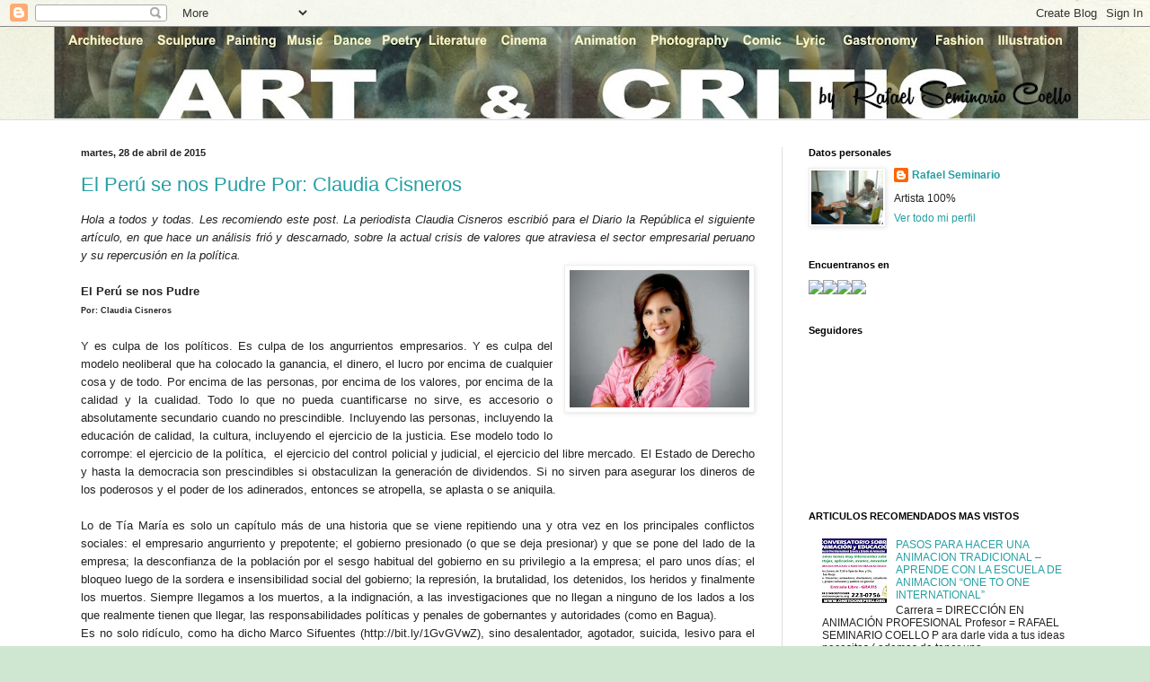

--- FILE ---
content_type: text/html; charset=UTF-8
request_url: https://rafaelseminarioartista.blogspot.com/2015_04_28_archive.html
body_size: 19440
content:
<!DOCTYPE html>
<html class='v2' dir='ltr' lang='es'>
<head>
<link href='https://www.blogger.com/static/v1/widgets/335934321-css_bundle_v2.css' rel='stylesheet' type='text/css'/>
<meta content='width=1100' name='viewport'/>
<meta content='text/html; charset=UTF-8' http-equiv='Content-Type'/>
<meta content='blogger' name='generator'/>
<link href='https://rafaelseminarioartista.blogspot.com/favicon.ico' rel='icon' type='image/x-icon'/>
<link href='https://rafaelseminarioartista.blogspot.com/2015_04_28_archive.html' rel='canonical'/>
<link rel="alternate" type="application/atom+xml" title="ART CRITIC &amp; Animations - Atom" href="https://rafaelseminarioartista.blogspot.com/feeds/posts/default" />
<link rel="alternate" type="application/rss+xml" title="ART CRITIC &amp; Animations - RSS" href="https://rafaelseminarioartista.blogspot.com/feeds/posts/default?alt=rss" />
<link rel="service.post" type="application/atom+xml" title="ART CRITIC &amp; Animations - Atom" href="https://www.blogger.com/feeds/7476146602828448653/posts/default" />
<!--Can't find substitution for tag [blog.ieCssRetrofitLinks]-->
<meta content='https://rafaelseminarioartista.blogspot.com/2015_04_28_archive.html' property='og:url'/>
<meta content='ART CRITIC &amp; Animations' property='og:title'/>
<meta content='Critica, ensayo y noticias, relacionado a la critica de todas las arts' property='og:description'/>
<title>ART CRITIC &amp; Animations: 04/28/15</title>
<style id='page-skin-1' type='text/css'><!--
/*
-----------------------------------------------
Blogger Template Style
Name:     Simple
Designer: Blogger
URL:      www.blogger.com
----------------------------------------------- */
/* Content
----------------------------------------------- */
body {
font: normal normal 12px Arial, Tahoma, Helvetica, FreeSans, sans-serif;
color: #222222;
background: #cfe7d1 url(//themes.googleusercontent.com/image?id=1x_TqXo6-7t6y2ZiuOyQ2Bk6Zod9CTtyKYtRui0IeQJe6hVlJcQiXYG2xQGkxKvl6iZMJ) repeat fixed top center /* Credit: gaffera (http://www.istockphoto.com/googleimages.php?id=4072573&amp;platform=blogger) */;
padding: 0 0 0 0;
background-attachment: scroll;
}
html body .content-outer {
min-width: 0;
max-width: 100%;
width: 100%;
}
h2 {
font-size: 22px;
}
a:link {
text-decoration:none;
color: #249fa3;
}
a:visited {
text-decoration:none;
color: #7c93a1;
}
a:hover {
text-decoration:underline;
color: #5dc2c0;
}
.body-fauxcolumn-outer .fauxcolumn-inner {
background: transparent url(https://resources.blogblog.com/blogblog/data/1kt/simple/body_gradient_tile_light.png) repeat scroll top left;
_background-image: none;
}
.body-fauxcolumn-outer .cap-top {
position: absolute;
z-index: 1;
height: 400px;
width: 100%;
}
.body-fauxcolumn-outer .cap-top .cap-left {
width: 100%;
background: transparent url(https://resources.blogblog.com/blogblog/data/1kt/simple/gradients_light.png) repeat-x scroll top left;
_background-image: none;
}
.content-outer {
-moz-box-shadow: 0 0 0 rgba(0, 0, 0, .15);
-webkit-box-shadow: 0 0 0 rgba(0, 0, 0, .15);
-goog-ms-box-shadow: 0 0 0 #333333;
box-shadow: 0 0 0 rgba(0, 0, 0, .15);
margin-bottom: 1px;
}
.content-inner {
padding: 0 0;
}
.main-outer, .footer-outer {
background-color: #ffffff;
}
/* Header
----------------------------------------------- */
.header-outer {
background: transparent none repeat-x scroll 0 -400px;
_background-image: none;
}
.Header h1 {
font: normal normal 70px Arial, Tahoma, Helvetica, FreeSans, sans-serif;
color: #249fa3;
text-shadow: 0 0 0 rgba(0, 0, 0, .2);
}
.Header h1 a {
color: #249fa3;
}
.Header .description {
font-size: 200%;
color: #444444;
}
.header-inner .Header .titlewrapper {
padding: 22px 30px;
}
.header-inner .Header .descriptionwrapper {
padding: 0 30px;
}
/* Tabs
----------------------------------------------- */
.tabs-inner .section:first-child {
border-top: 0 solid #dddddd;
}
.tabs-inner .section:first-child ul {
margin-top: -0;
border-top: 0 solid #dddddd;
border-left: 0 solid #dddddd;
border-right: 0 solid #dddddd;
}
.tabs-inner .widget ul {
background: transparent none repeat-x scroll 0 -800px;
_background-image: none;
border-bottom: 0 solid #dddddd;
margin-top: 0;
margin-left: -0;
margin-right: -0;
}
.tabs-inner .widget li a {
display: inline-block;
padding: .6em 1em;
font: normal normal 20px Arial, Tahoma, Helvetica, FreeSans, sans-serif;
color: #00818b;
border-left: 0 solid #ffffff;
border-right: 0 solid #dddddd;
}
.tabs-inner .widget li:first-child a {
border-left: none;
}
.tabs-inner .widget li.selected a, .tabs-inner .widget li a:hover {
color: #444444;
background-color: transparent;
text-decoration: none;
}
/* Columns
----------------------------------------------- */
.main-outer {
border-top: 1px solid #dddddd;
}
.fauxcolumn-left-outer .fauxcolumn-inner {
border-right: 1px solid #dddddd;
}
.fauxcolumn-right-outer .fauxcolumn-inner {
border-left: 1px solid #dddddd;
}
/* Headings
----------------------------------------------- */
div.widget > h2,
div.widget h2.title {
margin: 0 0 1em 0;
font: normal bold 11px Arial, Tahoma, Helvetica, FreeSans, sans-serif;
color: #000000;
}
/* Widgets
----------------------------------------------- */
.widget .zippy {
color: #999999;
text-shadow: 2px 2px 1px rgba(0, 0, 0, .1);
}
.widget .popular-posts ul {
list-style: none;
}
/* Posts
----------------------------------------------- */
h2.date-header {
font: normal bold 11px Arial, Tahoma, Helvetica, FreeSans, sans-serif;
}
.date-header span {
background-color: transparent;
color: #222222;
padding: inherit;
letter-spacing: inherit;
margin: inherit;
}
.main-inner {
padding-top: 30px;
padding-bottom: 30px;
}
.main-inner .column-center-inner {
padding: 0 15px;
}
.main-inner .column-center-inner .section {
margin: 0 15px;
}
.post {
margin: 0 0 25px 0;
}
h3.post-title, .comments h4 {
font: normal normal 22px Arial, Tahoma, Helvetica, FreeSans, sans-serif;
margin: .75em 0 0;
}
.post-body {
font-size: 110%;
line-height: 1.4;
position: relative;
}
.post-body img, .post-body .tr-caption-container, .Profile img, .Image img,
.BlogList .item-thumbnail img {
padding: 2px;
background: #ffffff;
border: 1px solid #eeeeee;
-moz-box-shadow: 1px 1px 5px rgba(0, 0, 0, .1);
-webkit-box-shadow: 1px 1px 5px rgba(0, 0, 0, .1);
box-shadow: 1px 1px 5px rgba(0, 0, 0, .1);
}
.post-body img, .post-body .tr-caption-container {
padding: 5px;
}
.post-body .tr-caption-container {
color: #222222;
}
.post-body .tr-caption-container img {
padding: 0;
background: transparent;
border: none;
-moz-box-shadow: 0 0 0 rgba(0, 0, 0, .1);
-webkit-box-shadow: 0 0 0 rgba(0, 0, 0, .1);
box-shadow: 0 0 0 rgba(0, 0, 0, .1);
}
.post-header {
margin: 0 0 1.5em;
line-height: 1.6;
font-size: 90%;
}
.post-footer {
margin: 20px -2px 0;
padding: 5px 10px;
color: #666666;
background-color: #f9f9f9;
border-bottom: 1px solid #eeeeee;
line-height: 1.6;
font-size: 90%;
}
#comments .comment-author {
padding-top: 1.5em;
border-top: 1px solid #dddddd;
background-position: 0 1.5em;
}
#comments .comment-author:first-child {
padding-top: 0;
border-top: none;
}
.avatar-image-container {
margin: .2em 0 0;
}
#comments .avatar-image-container img {
border: 1px solid #eeeeee;
}
/* Comments
----------------------------------------------- */
.comments .comments-content .icon.blog-author {
background-repeat: no-repeat;
background-image: url([data-uri]);
}
.comments .comments-content .loadmore a {
border-top: 1px solid #999999;
border-bottom: 1px solid #999999;
}
.comments .comment-thread.inline-thread {
background-color: #f9f9f9;
}
.comments .continue {
border-top: 2px solid #999999;
}
/* Accents
---------------------------------------------- */
.section-columns td.columns-cell {
border-left: 1px solid #dddddd;
}
.blog-pager {
background: transparent none no-repeat scroll top center;
}
.blog-pager-older-link, .home-link,
.blog-pager-newer-link {
background-color: #ffffff;
padding: 5px;
}
.footer-outer {
border-top: 0 dashed #bbbbbb;
}
/* Mobile
----------------------------------------------- */
body.mobile  {
background-size: auto;
}
.mobile .body-fauxcolumn-outer {
background: transparent none repeat scroll top left;
}
.mobile .body-fauxcolumn-outer .cap-top {
background-size: 100% auto;
}
.mobile .content-outer {
-webkit-box-shadow: 0 0 3px rgba(0, 0, 0, .15);
box-shadow: 0 0 3px rgba(0, 0, 0, .15);
}
.mobile .tabs-inner .widget ul {
margin-left: 0;
margin-right: 0;
}
.mobile .post {
margin: 0;
}
.mobile .main-inner .column-center-inner .section {
margin: 0;
}
.mobile .date-header span {
padding: 0.1em 10px;
margin: 0 -10px;
}
.mobile h3.post-title {
margin: 0;
}
.mobile .blog-pager {
background: transparent none no-repeat scroll top center;
}
.mobile .footer-outer {
border-top: none;
}
.mobile .main-inner, .mobile .footer-inner {
background-color: #ffffff;
}
.mobile-index-contents {
color: #222222;
}
.mobile-link-button {
background-color: #249fa3;
}
.mobile-link-button a:link, .mobile-link-button a:visited {
color: #ffffff;
}
.mobile .tabs-inner .section:first-child {
border-top: none;
}
.mobile .tabs-inner .PageList .widget-content {
background-color: transparent;
color: #444444;
border-top: 0 solid #dddddd;
border-bottom: 0 solid #dddddd;
}
.mobile .tabs-inner .PageList .widget-content .pagelist-arrow {
border-left: 1px solid #dddddd;
}

--></style>
<style id='template-skin-1' type='text/css'><!--
body {
min-width: 1160px;
}
.content-outer, .content-fauxcolumn-outer, .region-inner {
min-width: 1160px;
max-width: 1160px;
_width: 1160px;
}
.main-inner .columns {
padding-left: 0px;
padding-right: 350px;
}
.main-inner .fauxcolumn-center-outer {
left: 0px;
right: 350px;
/* IE6 does not respect left and right together */
_width: expression(this.parentNode.offsetWidth -
parseInt("0px") -
parseInt("350px") + 'px');
}
.main-inner .fauxcolumn-left-outer {
width: 0px;
}
.main-inner .fauxcolumn-right-outer {
width: 350px;
}
.main-inner .column-left-outer {
width: 0px;
right: 100%;
margin-left: -0px;
}
.main-inner .column-right-outer {
width: 350px;
margin-right: -350px;
}
#layout {
min-width: 0;
}
#layout .content-outer {
min-width: 0;
width: 800px;
}
#layout .region-inner {
min-width: 0;
width: auto;
}
body#layout div.add_widget {
padding: 8px;
}
body#layout div.add_widget a {
margin-left: 32px;
}
--></style>
<style>
    body {background-image:url(\/\/themes.googleusercontent.com\/image?id=1x_TqXo6-7t6y2ZiuOyQ2Bk6Zod9CTtyKYtRui0IeQJe6hVlJcQiXYG2xQGkxKvl6iZMJ);}
    
@media (max-width: 200px) { body {background-image:url(\/\/themes.googleusercontent.com\/image?id=1x_TqXo6-7t6y2ZiuOyQ2Bk6Zod9CTtyKYtRui0IeQJe6hVlJcQiXYG2xQGkxKvl6iZMJ&options=w200);}}
@media (max-width: 400px) and (min-width: 201px) { body {background-image:url(\/\/themes.googleusercontent.com\/image?id=1x_TqXo6-7t6y2ZiuOyQ2Bk6Zod9CTtyKYtRui0IeQJe6hVlJcQiXYG2xQGkxKvl6iZMJ&options=w400);}}
@media (max-width: 800px) and (min-width: 401px) { body {background-image:url(\/\/themes.googleusercontent.com\/image?id=1x_TqXo6-7t6y2ZiuOyQ2Bk6Zod9CTtyKYtRui0IeQJe6hVlJcQiXYG2xQGkxKvl6iZMJ&options=w800);}}
@media (max-width: 1200px) and (min-width: 801px) { body {background-image:url(\/\/themes.googleusercontent.com\/image?id=1x_TqXo6-7t6y2ZiuOyQ2Bk6Zod9CTtyKYtRui0IeQJe6hVlJcQiXYG2xQGkxKvl6iZMJ&options=w1200);}}
/* Last tag covers anything over one higher than the previous max-size cap. */
@media (min-width: 1201px) { body {background-image:url(\/\/themes.googleusercontent.com\/image?id=1x_TqXo6-7t6y2ZiuOyQ2Bk6Zod9CTtyKYtRui0IeQJe6hVlJcQiXYG2xQGkxKvl6iZMJ&options=w1600);}}
  </style>
<link href='https://www.blogger.com/dyn-css/authorization.css?targetBlogID=7476146602828448653&amp;zx=3cb89b9a-05f7-427f-aba3-1f2fd969126d' media='none' onload='if(media!=&#39;all&#39;)media=&#39;all&#39;' rel='stylesheet'/><noscript><link href='https://www.blogger.com/dyn-css/authorization.css?targetBlogID=7476146602828448653&amp;zx=3cb89b9a-05f7-427f-aba3-1f2fd969126d' rel='stylesheet'/></noscript>
<meta name='google-adsense-platform-account' content='ca-host-pub-1556223355139109'/>
<meta name='google-adsense-platform-domain' content='blogspot.com'/>

</head>
<body class='loading variant-wide'>
<div class='navbar section' id='navbar' name='Barra de navegación'><div class='widget Navbar' data-version='1' id='Navbar1'><script type="text/javascript">
    function setAttributeOnload(object, attribute, val) {
      if(window.addEventListener) {
        window.addEventListener('load',
          function(){ object[attribute] = val; }, false);
      } else {
        window.attachEvent('onload', function(){ object[attribute] = val; });
      }
    }
  </script>
<div id="navbar-iframe-container"></div>
<script type="text/javascript" src="https://apis.google.com/js/platform.js"></script>
<script type="text/javascript">
      gapi.load("gapi.iframes:gapi.iframes.style.bubble", function() {
        if (gapi.iframes && gapi.iframes.getContext) {
          gapi.iframes.getContext().openChild({
              url: 'https://www.blogger.com/navbar/7476146602828448653?origin\x3dhttps://rafaelseminarioartista.blogspot.com',
              where: document.getElementById("navbar-iframe-container"),
              id: "navbar-iframe"
          });
        }
      });
    </script><script type="text/javascript">
(function() {
var script = document.createElement('script');
script.type = 'text/javascript';
script.src = '//pagead2.googlesyndication.com/pagead/js/google_top_exp.js';
var head = document.getElementsByTagName('head')[0];
if (head) {
head.appendChild(script);
}})();
</script>
</div></div>
<div class='body-fauxcolumns'>
<div class='fauxcolumn-outer body-fauxcolumn-outer'>
<div class='cap-top'>
<div class='cap-left'></div>
<div class='cap-right'></div>
</div>
<div class='fauxborder-left'>
<div class='fauxborder-right'></div>
<div class='fauxcolumn-inner'>
</div>
</div>
<div class='cap-bottom'>
<div class='cap-left'></div>
<div class='cap-right'></div>
</div>
</div>
</div>
<div class='content'>
<div class='content-fauxcolumns'>
<div class='fauxcolumn-outer content-fauxcolumn-outer'>
<div class='cap-top'>
<div class='cap-left'></div>
<div class='cap-right'></div>
</div>
<div class='fauxborder-left'>
<div class='fauxborder-right'></div>
<div class='fauxcolumn-inner'>
</div>
</div>
<div class='cap-bottom'>
<div class='cap-left'></div>
<div class='cap-right'></div>
</div>
</div>
</div>
<div class='content-outer'>
<div class='content-cap-top cap-top'>
<div class='cap-left'></div>
<div class='cap-right'></div>
</div>
<div class='fauxborder-left content-fauxborder-left'>
<div class='fauxborder-right content-fauxborder-right'></div>
<div class='content-inner'>
<header>
<div class='header-outer'>
<div class='header-cap-top cap-top'>
<div class='cap-left'></div>
<div class='cap-right'></div>
</div>
<div class='fauxborder-left header-fauxborder-left'>
<div class='fauxborder-right header-fauxborder-right'></div>
<div class='region-inner header-inner'>
<div class='header section' id='header' name='Cabecera'><div class='widget Header' data-version='1' id='Header1'>
<div id='header-inner'>
<a href='https://rafaelseminarioartista.blogspot.com/' style='display: block'>
<img alt='ART CRITIC &amp; Animations' height='103px; ' id='Header1_headerimg' src='https://blogger.googleusercontent.com/img/b/R29vZ2xl/AVvXsEibZjcRpBW7kFRq6UTDPI1Molwhk12AktLQLgfu70eHqPhJgIPK8dbTtRTcqLDR9PSZTqLC7stg9_xnYPuK5fwCO8LkV7_FdWg3x7SxivpUVfpIE_lXdC8HrRw0tuKMb-TH_6UgyMVpF4Y/s1140-r/Artsblog%252Crseminario.jpg' style='display: block' width='1140px; '/>
</a>
</div>
</div></div>
</div>
</div>
<div class='header-cap-bottom cap-bottom'>
<div class='cap-left'></div>
<div class='cap-right'></div>
</div>
</div>
</header>
<div class='tabs-outer'>
<div class='tabs-cap-top cap-top'>
<div class='cap-left'></div>
<div class='cap-right'></div>
</div>
<div class='fauxborder-left tabs-fauxborder-left'>
<div class='fauxborder-right tabs-fauxborder-right'></div>
<div class='region-inner tabs-inner'>
<div class='tabs no-items section' id='crosscol' name='Multicolumnas'></div>
<div class='tabs no-items section' id='crosscol-overflow' name='Cross-Column 2'></div>
</div>
</div>
<div class='tabs-cap-bottom cap-bottom'>
<div class='cap-left'></div>
<div class='cap-right'></div>
</div>
</div>
<div class='main-outer'>
<div class='main-cap-top cap-top'>
<div class='cap-left'></div>
<div class='cap-right'></div>
</div>
<div class='fauxborder-left main-fauxborder-left'>
<div class='fauxborder-right main-fauxborder-right'></div>
<div class='region-inner main-inner'>
<div class='columns fauxcolumns'>
<div class='fauxcolumn-outer fauxcolumn-center-outer'>
<div class='cap-top'>
<div class='cap-left'></div>
<div class='cap-right'></div>
</div>
<div class='fauxborder-left'>
<div class='fauxborder-right'></div>
<div class='fauxcolumn-inner'>
</div>
</div>
<div class='cap-bottom'>
<div class='cap-left'></div>
<div class='cap-right'></div>
</div>
</div>
<div class='fauxcolumn-outer fauxcolumn-left-outer'>
<div class='cap-top'>
<div class='cap-left'></div>
<div class='cap-right'></div>
</div>
<div class='fauxborder-left'>
<div class='fauxborder-right'></div>
<div class='fauxcolumn-inner'>
</div>
</div>
<div class='cap-bottom'>
<div class='cap-left'></div>
<div class='cap-right'></div>
</div>
</div>
<div class='fauxcolumn-outer fauxcolumn-right-outer'>
<div class='cap-top'>
<div class='cap-left'></div>
<div class='cap-right'></div>
</div>
<div class='fauxborder-left'>
<div class='fauxborder-right'></div>
<div class='fauxcolumn-inner'>
</div>
</div>
<div class='cap-bottom'>
<div class='cap-left'></div>
<div class='cap-right'></div>
</div>
</div>
<!-- corrects IE6 width calculation -->
<div class='columns-inner'>
<div class='column-center-outer'>
<div class='column-center-inner'>
<div class='main section' id='main' name='Principal'><div class='widget Blog' data-version='1' id='Blog1'>
<div class='blog-posts hfeed'>

          <div class="date-outer">
        
<h2 class='date-header'><span>martes, 28 de abril de 2015</span></h2>

          <div class="date-posts">
        
<div class='post-outer'>
<div class='post hentry uncustomized-post-template' itemprop='blogPost' itemscope='itemscope' itemtype='http://schema.org/BlogPosting'>
<meta content='https://blogger.googleusercontent.com/img/b/R29vZ2xl/AVvXsEhx0pWSjqc9gQwm0APiwVsjX_ce3fmU8a6w8zlAWWa66RMR_d_z2BEsYEEJeexDFyf0aVsZORoDqfUstN8lxmzUnHuzSgl4V7sFZksg5JVc4PwFE3pOaffFAejq-EMMtK7JQy-_ub5EKVA/s1600/Claudia-Cisneros+2.jpg' itemprop='image_url'/>
<meta content='7476146602828448653' itemprop='blogId'/>
<meta content='6489554712883669016' itemprop='postId'/>
<a name='6489554712883669016'></a>
<h3 class='post-title entry-title' itemprop='name'>
<a href='https://rafaelseminarioartista.blogspot.com/2015/04/el-peru-se-nos-pudre-por-claudia.html'>El Perú se nos Pudre Por: Claudia Cisneros</a>
</h3>
<div class='post-header'>
<div class='post-header-line-1'></div>
</div>
<div class='post-body entry-content' id='post-body-6489554712883669016' itemprop='description articleBody'>
<div dir="ltr" style="text-align: left;" trbidi="on">
<div style="background-color: white; font-family: Arial, Tahoma, Helvetica, FreeSans, sans-serif; font-size: 12.8699998855591px; line-height: 20.0200004577637px; text-align: justify;">
<i>Hola a todos y todas. Les recomiendo este post. La periodista Claudia Cisneros escribió para el Diario la República el siguiente artículo, en que hace un análisis frió y descarnado, sobre la actual crisis de valores que atraviesa el sector empresarial peruano y su repercusión en la política.<div class="separator" style="clear: both; text-align: center;">
<a href="https://blogger.googleusercontent.com/img/b/R29vZ2xl/AVvXsEhx0pWSjqc9gQwm0APiwVsjX_ce3fmU8a6w8zlAWWa66RMR_d_z2BEsYEEJeexDFyf0aVsZORoDqfUstN8lxmzUnHuzSgl4V7sFZksg5JVc4PwFE3pOaffFAejq-EMMtK7JQy-_ub5EKVA/s1600/Claudia-Cisneros+2.jpg" imageanchor="1" style="clear: right; float: right; margin-bottom: 1em; margin-left: 1em;"><img border="0" height="153" src="https://blogger.googleusercontent.com/img/b/R29vZ2xl/AVvXsEhx0pWSjqc9gQwm0APiwVsjX_ce3fmU8a6w8zlAWWa66RMR_d_z2BEsYEEJeexDFyf0aVsZORoDqfUstN8lxmzUnHuzSgl4V7sFZksg5JVc4PwFE3pOaffFAejq-EMMtK7JQy-_ub5EKVA/s1600/Claudia-Cisneros+2.jpg" width="200" /></a></div>
</i></div>
<div style="background-color: white; font-family: Arial, Tahoma, Helvetica, FreeSans, sans-serif; font-size: 12.8699998855591px; line-height: 20.0200004577637px; text-align: justify;">
<br /></div>
<div style="background-color: white; font-family: Arial, Tahoma, Helvetica, FreeSans, sans-serif; font-size: 12.8699998855591px; line-height: 20.0200004577637px; text-align: justify;">
<b>El Perú se nos Pudre</b></div>
<div style="background-color: white; font-family: Arial, Tahoma, Helvetica, FreeSans, sans-serif; font-size: 12.8699998855591px; line-height: 20.0200004577637px; text-align: justify;">
<span style="font-size: xx-small;"><b>Por: Claudia Cisneros</b></span></div>
<div style="background-color: white; font-family: Arial, Tahoma, Helvetica, FreeSans, sans-serif; font-size: 12.8699998855591px; line-height: 20.0200004577637px; text-align: justify;">
<br /></div>
<div style="background-color: white; font-family: Arial, Tahoma, Helvetica, FreeSans, sans-serif; font-size: 12.8699998855591px; line-height: 20.0200004577637px; text-align: justify;">
Y es culpa de los políticos. Es culpa de los angurrientos empresarios. Y es culpa del modelo neoliberal que ha colocado la ganancia, el dinero, el lucro por encima de cualquier cosa y de todo. Por encima de las personas, por encima de los valores, por encima de la calidad y la cualidad. Todo lo que no pueda cuantificarse no sirve, es accesorio o absolutamente secundario cuando no prescindible. Incluyendo las personas, incluyendo la educación de calidad, la cultura, incluyendo el ejercicio de la justicia. Ese modelo todo lo corrompe: el ejercicio de la política, &nbsp;el ejercicio del control policial y judicial, el ejercicio del libre mercado. El Estado de Derecho y hasta la democracia son prescindibles si obstaculizan la generación de dividendos. Si no sirven para asegurar los dineros de los poderosos y el poder de los adinerados, entonces se atropella, se aplasta o se aniquila.</div>
<div style="background-color: white; font-family: Arial, Tahoma, Helvetica, FreeSans, sans-serif; font-size: 12.8699998855591px; line-height: 20.0200004577637px; text-align: justify;">
<br /></div>
<div style="background-color: white; font-family: Arial, Tahoma, Helvetica, FreeSans, sans-serif; font-size: 12.8699998855591px; line-height: 20.0200004577637px; text-align: justify;">
Lo de Tía María es solo un capítulo más de una historia que se viene repitiendo una y otra vez en los principales conflictos sociales: el empresario angurriento y prepotente; el gobierno presionado (o que se deja presionar) y que se pone del lado de la empresa; la desconfianza de la población por el sesgo habitual del gobierno en su privilegio a la empresa; el paro unos días; el bloqueo luego de la sordera e insensibilidad social del gobierno; la represión, la brutalidad, los detenidos, los heridos y finalmente los muertos. Siempre llegamos a los muertos, a la indignación, a las investigaciones que no llegan a ninguno de los lados a los que realmente tienen que llegar, las responsabilidades políticas y penales de gobernantes y autoridades (como en Bagua).</div>
<div style="background-color: white; font-family: Arial, Tahoma, Helvetica, FreeSans, sans-serif; font-size: 12.8699998855591px; line-height: 20.0200004577637px; text-align: justify;">
Es no solo ridículo, como ha dicho Marco Sifuentes (http://bit.ly/1GvGVwZ), sino desalentador, agotador, suicida, lesivo para el país, para la paz social, para la maldita política. Porque la gente queda cada vez más harta, hastiada y asqueada. Y los gobernantes, ministros, policías, jueces y fiscales cada vez más desprestigiados. Y eso lesiona la misma fibra de la democracia, el tejido mismo de la sociedad. Eso nos está pudriendo por dentro.</div>
<div style="background-color: white; font-family: Arial, Tahoma, Helvetica, FreeSans, sans-serif; font-size: 12.8699998855591px; line-height: 20.0200004577637px; text-align: justify;">
<br /></div>
<div style="background-color: white; font-family: Arial, Tahoma, Helvetica, FreeSans, sans-serif; font-size: 12.8699998855591px; line-height: 20.0200004577637px; text-align: justify;">
Un corrupto policía (que responde a un alto mando &#191;policial o empresarial?) &#8216;sembrando&#8217; a un agricultor con un arma para que un corrupto periodista de planta o a destajo) tome una foto amañada y un corrupto diario (siempre ultraderechoso) la use para criminalizar la protesta, para tildar a los manifestantes que están en contra del proyecto de terroristas. &#191;Cuántas veces habrá pasado sin ser registrado en video? &#191;Cuántas veces ese y otros medios, la policía, el gobierno, la empresa interesada habrán propiciado, sino pagado, para ejecutar estas despreciables manipulaciones?</div>
<div style="background-color: white; font-family: Arial, Tahoma, Helvetica, FreeSans, sans-serif; font-size: 12.8699998855591px; line-height: 20.0200004577637px; text-align: justify;">
<br /></div>
<a href="https://www.blogger.com/null" name="more" style="background-color: white; font-family: Arial, Tahoma, Helvetica, FreeSans, sans-serif; font-size: 12.8699998855591px; line-height: 20.0200004577637px;"></a><br />
<div style="background-color: white; font-family: Arial, Tahoma, Helvetica, FreeSans, sans-serif; font-size: 12.8699998855591px; line-height: 20.0200004577637px; text-align: justify;">
&#191;Hasta dónde quieren? &#191;La clase política y dirigente es tan cínicamente ciega que no se da cuenta de lo que está gestando? &#191;De qué sirven las grandes cifras macroeconómicas sin derechos, sin justicia o paz social? &#191;De qué sirve un gran proyecto de inversión que ha nacido muerto por la pésima reputación de la empresa que promete lo que la gente sabe que no cumplirá y que el gobierno quiere imponer a balazos? &#191;De qué sirve el crecimiento del país si un humilde agricultor puede morir asesinado con una bala policial como si su vida fuera prescindible solo por defender su mínimo sustento de vida, sus cultivos que siente amenazados? &#191;Es que no se dan cuenta o quizás, me inclino por creer esto, les importa tres carajos? Quizás, y me inclino por pensar esto, a esos empresarios solo les importa hacer dinero aun cuando cueste vidas, paz social, conflicto, atropello, abuso o asesinato. Solo les importa asegurar la mayor ganancia, al menor costo de inversión, a través del poder político en turno. Y al poder político de turno solo le interesa asegurarse la mayor ganancia posible en el poco tiempo asegurado en el cargo. Y en el medio quedamos todos nosotros, a merced de la ambición desmedida por el dinero, por la ganancia a costa de sangre. Están gestando un horrible, terrible, abominable monstruo que nadie, nadie quiere volver a ver. No sean imbéciles.</div>
</div>
<div style='clear: both;'></div>
</div>
<div class='post-footer'>
<div class='post-footer-line post-footer-line-1'>
<span class='post-author vcard'>
Publicado por
<span class='fn' itemprop='author' itemscope='itemscope' itemtype='http://schema.org/Person'>
<meta content='https://www.blogger.com/profile/16160187101442313329' itemprop='url'/>
<a class='g-profile' href='https://www.blogger.com/profile/16160187101442313329' rel='author' title='author profile'>
<span itemprop='name'>Rafael Seminario</span>
</a>
</span>
</span>
<span class='post-timestamp'>
en
<meta content='https://rafaelseminarioartista.blogspot.com/2015/04/el-peru-se-nos-pudre-por-claudia.html' itemprop='url'/>
<a class='timestamp-link' href='https://rafaelseminarioartista.blogspot.com/2015/04/el-peru-se-nos-pudre-por-claudia.html' rel='bookmark' title='permanent link'><abbr class='published' itemprop='datePublished' title='2015-04-28T21:35:00-07:00'>21:35</abbr></a>
</span>
<span class='post-comment-link'>
<a class='comment-link' href='https://rafaelseminarioartista.blogspot.com/2015/04/el-peru-se-nos-pudre-por-claudia.html#comment-form' onclick=''>
No hay comentarios:
  </a>
</span>
<span class='post-icons'>
<span class='item-action'>
<a href='https://www.blogger.com/email-post/7476146602828448653/6489554712883669016' title='Enviar entrada por correo electrónico'>
<img alt='' class='icon-action' height='13' src='https://resources.blogblog.com/img/icon18_email.gif' width='18'/>
</a>
</span>
<span class='item-control blog-admin pid-404563239'>
<a href='https://www.blogger.com/post-edit.g?blogID=7476146602828448653&postID=6489554712883669016&from=pencil' title='Editar entrada'>
<img alt='' class='icon-action' height='18' src='https://resources.blogblog.com/img/icon18_edit_allbkg.gif' width='18'/>
</a>
</span>
</span>
<div class='post-share-buttons goog-inline-block'>
</div>
</div>
<div class='post-footer-line post-footer-line-2'>
<span class='post-labels'>
</span>
</div>
<div class='post-footer-line post-footer-line-3'>
<span class='post-location'>
</span>
</div>
</div>
</div>
</div>

        </div></div>
      
</div>
<div class='blog-pager' id='blog-pager'>
<span id='blog-pager-newer-link'>
<a class='blog-pager-newer-link' href='https://rafaelseminarioartista.blogspot.com/search?updated-max=2015-10-14T02:40:00-07:00&amp;max-results=6&amp;reverse-paginate=true' id='Blog1_blog-pager-newer-link' title='Entradas más recientes'>Entradas más recientes</a>
</span>
<span id='blog-pager-older-link'>
<a class='blog-pager-older-link' href='https://rafaelseminarioartista.blogspot.com/search?updated-max=2015-04-28T21:35:00-07:00&amp;max-results=6' id='Blog1_blog-pager-older-link' title='Entradas antiguas'>Entradas antiguas</a>
</span>
<a class='home-link' href='https://rafaelseminarioartista.blogspot.com/'>Inicio</a>
</div>
<div class='clear'></div>
<div class='blog-feeds'>
<div class='feed-links'>
Suscribirse a:
<a class='feed-link' href='https://rafaelseminarioartista.blogspot.com/feeds/posts/default' target='_blank' type='application/atom+xml'>Comentarios (Atom)</a>
</div>
</div>
</div></div>
</div>
</div>
<div class='column-left-outer'>
<div class='column-left-inner'>
<aside>
</aside>
</div>
</div>
<div class='column-right-outer'>
<div class='column-right-inner'>
<aside>
<div class='sidebar section' id='sidebar-right-1'><div class='widget Profile' data-version='1' id='Profile1'>
<h2>Datos personales</h2>
<div class='widget-content'>
<a href='https://www.blogger.com/profile/16160187101442313329'><img alt='Mi foto' class='profile-img' height='60' src='//blogger.googleusercontent.com/img/b/R29vZ2xl/AVvXsEh1rFifAw1riMR6W5EtemnSvBbPAsqDLkwqQL9P4Ehih-QNFUmWeQricJedry1uHQ4Wnn4YSB8-6iIjnkLJtSWpLNYA-5DpCy3vBtkPaj96YnYNYs5fDhLYoTXisb9xRg/s220/DSCN3070.JPG' width='80'/></a>
<dl class='profile-datablock'>
<dt class='profile-data'>
<a class='profile-name-link g-profile' href='https://www.blogger.com/profile/16160187101442313329' rel='author' style='background-image: url(//www.blogger.com/img/logo-16.png);'>
Rafael Seminario
</a>
</dt>
<dd class='profile-textblock'>Artista 100%</dd>
</dl>
<a class='profile-link' href='https://www.blogger.com/profile/16160187101442313329' rel='author'>Ver todo mi perfil</a>
<div class='clear'></div>
</div>
</div><div class='widget HTML' data-version='1' id='HTML10'>
<h2 class='title'>Encuentranos en</h2>
<div class='widget-content'>
<a href="http://www.facebook.com/login/setashome.php?ref=genlogin#!/pages/Peruvian-Animations-Peru/140384116009814?sk=wall"><img src="https://lh3.googleusercontent.com/blogger_img_proxy/AEn0k_toqe2OT7Nfh3xi1bqtxc_6lEJuHpF3bfbOljWAoPXenHYI8Zd4PSD3Xhw1RVhyUiJ9zvEcFcKonqQjTBrofLNTqv4RfA=s0-d"><a href="https://twitter.com/ONETOONEPERU"><img src="https://lh3.googleusercontent.com/blogger_img_proxy/AEn0k_t0N3bUZ96JPBMs510ZIkrvAu8IghpKjjDSBLDE8z37srx2ZRHq5qj9j8fzcx5Gmjz6s9b5o14N1SCTfp7GIpYnKjiT=s0-d"><a href="//www.youtube.com/user/onetooneperu"><img src="https://lh3.googleusercontent.com/blogger_img_proxy/AEn0k_sTclaOcxCrXQJL3yYX8hDNmycUOOIkJVepaZVegJQzwgGROg2IoPMr7sO8Q_mNhaPy04PBx3Mo0ckvqMhd4De0iQVeJA=s0-d"><a href="http://www.skype.com/intl/es/home"><img src="https://lh3.googleusercontent.com/blogger_img_proxy/AEn0k_s-u2Lvh7b_feIsOZU0tX-FM2um6HsBWhjae1NCr02xiNb1tMRL3-WujXnsxFJFk7ZqzNoyd0IA7uQ6pCXCFSTtd-iTTA=s0-d"></a></a></a></a>
</div>
<div class='clear'></div>
</div><div class='widget Followers' data-version='1' id='Followers1'>
<h2 class='title'>Seguidores</h2>
<div class='widget-content'>
<div id='Followers1-wrapper'>
<div style='margin-right:2px;'>
<div><script type="text/javascript" src="https://apis.google.com/js/platform.js"></script>
<div id="followers-iframe-container"></div>
<script type="text/javascript">
    window.followersIframe = null;
    function followersIframeOpen(url) {
      gapi.load("gapi.iframes", function() {
        if (gapi.iframes && gapi.iframes.getContext) {
          window.followersIframe = gapi.iframes.getContext().openChild({
            url: url,
            where: document.getElementById("followers-iframe-container"),
            messageHandlersFilter: gapi.iframes.CROSS_ORIGIN_IFRAMES_FILTER,
            messageHandlers: {
              '_ready': function(obj) {
                window.followersIframe.getIframeEl().height = obj.height;
              },
              'reset': function() {
                window.followersIframe.close();
                followersIframeOpen("https://www.blogger.com/followers/frame/7476146602828448653?colors\x3dCgt0cmFuc3BhcmVudBILdHJhbnNwYXJlbnQaByMyMjIyMjIiByMyNDlmYTMqByNmZmZmZmYyByMwMDAwMDA6ByMyMjIyMjJCByMyNDlmYTNKByM5OTk5OTlSByMyNDlmYTNaC3RyYW5zcGFyZW50\x26pageSize\x3d21\x26hl\x3des\x26origin\x3dhttps://rafaelseminarioartista.blogspot.com");
              },
              'open': function(url) {
                window.followersIframe.close();
                followersIframeOpen(url);
              }
            }
          });
        }
      });
    }
    followersIframeOpen("https://www.blogger.com/followers/frame/7476146602828448653?colors\x3dCgt0cmFuc3BhcmVudBILdHJhbnNwYXJlbnQaByMyMjIyMjIiByMyNDlmYTMqByNmZmZmZmYyByMwMDAwMDA6ByMyMjIyMjJCByMyNDlmYTNKByM5OTk5OTlSByMyNDlmYTNaC3RyYW5zcGFyZW50\x26pageSize\x3d21\x26hl\x3des\x26origin\x3dhttps://rafaelseminarioartista.blogspot.com");
  </script></div>
</div>
</div>
<div class='clear'></div>
</div>
</div><div class='widget PopularPosts' data-version='1' id='PopularPosts1'>
<h2>ARTICULOS RECOMENDADOS MAS VISTOS</h2>
<div class='widget-content popular-posts'>
<ul>
<li>
<div class='item-content'>
<div class='item-thumbnail'>
<a href='https://rafaelseminarioartista.blogspot.com/2012/01/pasos-para-hacer-una-animacion.html' target='_blank'>
<img alt='' border='0' src='https://blogger.googleusercontent.com/img/b/R29vZ2xl/AVvXsEjkIW6ENjUim7utinpdyitnvfjEccqRu7bd52GcuChGRMRWhDuNVt4-1445g21ReSLGemPeVZ7tpN9vL36oR9bH5fCmbMBuF1PtlRFu2podwG-tX5KdI_qsrUIWT0gYWEFYM7YRWJbY04k/w72-h72-p-k-no-nu/ANIM+CONV+logo.jpg'/>
</a>
</div>
<div class='item-title'><a href='https://rafaelseminarioartista.blogspot.com/2012/01/pasos-para-hacer-una-animacion.html'>PASOS PARA HACER UNA ANIMACION TRADICIONAL &#8211; APRENDE CON LA ESCUELA DE ANIMACION &#8220;ONE TO ONE INTERNATIONAL&#8221;</a></div>
<div class='item-snippet'>Carrera = DIRECCIÓN EN ANIMACIÓN PROFESIONAL Profesor = RAFAEL SEMINARIO COELLO P ara darle vida a tus ideas necesitas ( ademas de tener una...</div>
</div>
<div style='clear: both;'></div>
</li>
<li>
<div class='item-content'>
<div class='item-title'><a href='https://rafaelseminarioartista.blogspot.com/2010/04/no-hay-escuelas-de-animacion-en-peru.html'>&#191;&#191;NO HAY ESCUELAS DE ANIMACION EN PERU??</a></div>
<div class='item-snippet'>Transcribo lo siguiente tal como apareció en el siguiente foro: http://universodisney.mforos.com/97427/626024-me-meo-en-peru-no-hay-ni-una-s...</div>
</div>
<div style='clear: both;'></div>
</li>
<li>
<div class='item-content'>
<div class='item-title'><a href='https://rafaelseminarioartista.blogspot.com/2009/08/flipbooks-aprender-animar.html'>Flipbooks! Aprender a  animar</a></div>
<div class='item-snippet'>Flipbooks! Aprender a animar Modos de denominarlo, hay millones. Aunque, en este tema, la cosa se vuelve más interesante porque sí guardan e...</div>
</div>
<div style='clear: both;'></div>
</li>
<li>
<div class='item-content'>
<div class='item-thumbnail'>
<a href='https://rafaelseminarioartista.blogspot.com/2010/06/historia-del-inicio-de-la-animacion-en.html' target='_blank'>
<img alt='' border='0' src='https://blogger.googleusercontent.com/img/b/R29vZ2xl/AVvXsEjtjBk1ckJAgKdzoSmvQDUHajdupu4X_wQ2N_l_xVG1e6ms7rGDsS3T-JVnxPiKLBMGPdfv2jtGPL81F3SyXHF9Jk7zeRqGgw9s_wf5zjZ5hyphenhyphenEzg9sBGmenmRT2F1PKFSDK5Yxy2ukhflE/w72-h72-p-k-no-nu/file-impuestos.jpg'/>
</a>
</div>
<div class='item-title'><a href='https://rafaelseminarioartista.blogspot.com/2010/06/historia-del-inicio-de-la-animacion-en.html'>Historia del inicio de la Animación en Perú (parte I)</a></div>
<div class='item-snippet'>El presente es mi intento de resumir la encantada e inédita historia de la Animación en el Perú según mi experiencia este es mi testimonio p...</div>
</div>
<div style='clear: both;'></div>
</li>
<li>
<div class='item-content'>
<div class='item-thumbnail'>
<a href='https://rafaelseminarioartista.blogspot.com/2016/09/tecnica-del-puntillismo-y-el-uso-de-la_6.html' target='_blank'>
<img alt='' border='0' src='https://blogger.googleusercontent.com/img/b/R29vZ2xl/AVvXsEiwMduC_YshzeV2lBrTVQVLwCIhPorJ_fLI0PefvozSOQDHEfDUMmTCQ1jRJAwF7KU-eiI_0spBd3UcqktAz8rtpCRMyw99mdff89xJWKmIqIhcSvuZK3sudlHVGyUzDRt9bbaYiNHmS_k/w72-h72-p-k-no-nu/Copia+de+Rafael+Seminario+Coello-pen-nib.jpg'/>
</a>
</div>
<div class='item-title'><a href='https://rafaelseminarioartista.blogspot.com/2016/09/tecnica-del-puntillismo-y-el-uso-de-la_6.html'>Técnica del "puntillismo"  y el uso de la plumilla. </a></div>
<div class='item-snippet'>  La&#160; técnica &#160;elegida para hacer mis obras.    E l &#160;&quot; puntillismo&quot;  es una difícil técnica artística, realizada con la plumilla y...</div>
</div>
<div style='clear: both;'></div>
</li>
<li>
<div class='item-content'>
<div class='item-thumbnail'>
<a href='https://rafaelseminarioartista.blogspot.com/2010/08/la-animacion-tradiconal-y-su-campo.html' target='_blank'>
<img alt='' border='0' src='https://blogger.googleusercontent.com/img/b/R29vZ2xl/AVvXsEjKBT7BBLL6TDdsir3x4FDlWZrlEZHahlx_rQK8bYQpc_-OE9OuOJRK5PuFgNuXGo0_wne1cSQjYryIe1HAxHg4g44AQg4SYGUO2ceBjTw_ndahjMDdj3gFvIArDr_Y6nwQoyqTzmzamYY/w72-h72-p-k-no-nu/zanimation-cover-onetoone1.jpg'/>
</a>
</div>
<div class='item-title'><a href='https://rafaelseminarioartista.blogspot.com/2010/08/la-animacion-tradiconal-y-su-campo.html'>LA ANIMACIÓN TRADICIONAL Y SU CAMPO LABORAL</a></div>
<div class='item-snippet'>Sabemos que algunas personas que desean estudiar animación tienen una percepción errónea de la misma. Primero piensan que sólo se trata de a...</div>
</div>
<div style='clear: both;'></div>
</li>
<li>
<div class='item-content'>
<div class='item-thumbnail'>
<a href='https://rafaelseminarioartista.blogspot.com/2010/07/idea-de-movimiento-en-tiempos-remotos.html' target='_blank'>
<img alt='' border='0' src='https://blogger.googleusercontent.com/img/b/R29vZ2xl/AVvXsEij-iZreBJQEpgaFCEZvYez4p-GkFxSkZ_xzFiw2Qt4GvBgCLvkZMiCFlZi3av3rHjmvGxIziQ5h1_Qop0vkx0a7z0XrOB01PHAworBRW1A4SQJaCMAQSKHtZPSFuLe5hu3rrycE_a05zw/w72-h72-p-k-no-nu/NK8839_1_B79_brochure_front_spanish_38_121_IMLS.jpg'/>
</a>
</div>
<div class='item-title'><a href='https://rafaelseminarioartista.blogspot.com/2010/07/idea-de-movimiento-en-tiempos-remotos.html'>Idea de movimiento en tiempos remotos</a></div>
<div class='item-snippet'>Después de mucho tiempo volví a ver en un canal local, uno de mis dibujos animados favoritos &#8220;robotech&#8221;, en esas épocas recuerdo que sólo po...</div>
</div>
<div style='clear: both;'></div>
</li>
<li>
<div class='item-content'>
<div class='item-thumbnail'>
<a href='https://rafaelseminarioartista.blogspot.com/2010/10/de-la-animacion-al-dibujo-animado.html' target='_blank'>
<img alt='' border='0' src='https://blogger.googleusercontent.com/img/b/R29vZ2xl/AVvXsEiit8Y73LVyY48_wBvedlQ5KqkSyt8ZPG5dtIuXNgzIsTPRbhtDNrHMdPCK96hxNkQ4tN5VnMMdwtSnIv5ynyAZ7H21kt0FYeoeEdSvvB66Nu7FUus6i12vela08DfxbGFQnoKq-ulWMK0/w72-h72-p-k-no-nu/Image26729.jpg'/>
</a>
</div>
<div class='item-title'><a href='https://rafaelseminarioartista.blogspot.com/2010/10/de-la-animacion-al-dibujo-animado.html'>"DE LA HISTORIETA AL DIBUJO ANIMADO" "FROM COMIC TO CARTOONS"</a></div>
<div class='item-snippet'>(ENGLISH VERSION) FROM COMIC TO CARTOONS, !! ..... Today we`ll talk about how animations and comics merge to bring up cartoons.  Animation  ...</div>
</div>
<div style='clear: both;'></div>
</li>
<li>
<div class='item-content'>
<div class='item-thumbnail'>
<a href='https://rafaelseminarioartista.blogspot.com/2010/09/historia-de-la-animacion-peruana-2.html' target='_blank'>
<img alt='' border='0' src='https://blogger.googleusercontent.com/img/b/R29vZ2xl/AVvXsEjz_mAYweMtWy5ZSP3plM8hxnlZn8TNo53aY009CEU4BYPJwudovIHg5ovT10fz53BpOYT6bI6MK2tW8fAXyFCSRLff3Yiri_e9ORs1WZLa6D602v26L609sD7NEpWFgysAISqpb1nUsOI/w72-h72-p-k-no-nu/zifrido2.jpg'/>
</a>
</div>
<div class='item-title'><a href='https://rafaelseminarioartista.blogspot.com/2010/09/historia-de-la-animacion-peruana-2.html'>HISTORIA DE LA ANIMACIÓN EN PERU - PARTE 2</a></div>
<div class='item-snippet'>EL PROYECTO DE ANIMACION &quot;ZIFRIDO&quot; E n la entrega de la Historia de la animación parte 2, una historia inédita. Es la historia de ...</div>
</div>
<div style='clear: both;'></div>
</li>
<li>
<div class='item-content'>
<div class='item-thumbnail'>
<a href='https://rafaelseminarioartista.blogspot.com/2010/04/controversia-caricaturistas-y-sus.html' target='_blank'>
<img alt='' border='0' src='https://blogger.googleusercontent.com/img/b/R29vZ2xl/AVvXsEhuKRngazIOwoi8vmcOMSZ1-jiI42tUg8Ly8fCgzoPrqJjL1fcoZ_XUYrNyDXGovY4gD9BE4bfFVB_MX8ZwwnxpseGFU-Bq81SK0RWJkzBtSa7QsAV2PoNT_uhm1vF8nlSAbwbRvuzMRuc/w72-h72-p-k-no-nu/moises.jpg'/>
</a>
</div>
<div class='item-title'><a href='https://rafaelseminarioartista.blogspot.com/2010/04/controversia-caricaturistas-y-sus.html'>CONTROVERSIA: CARICATURISTAS Y SUS CARICATURAS</a></div>
<div class='item-snippet'>En el mundo del cómic, la animación y el diseño siempre hay espacio para la controversia. Hablemos de aquellos que han ligado al comic con c...</div>
</div>
<div style='clear: both;'></div>
</li>
</ul>
<div class='clear'></div>
</div>
</div><div class='widget BlogArchive' data-version='1' id='BlogArchive1'>
<h2>NOTICIAS PASADAS - ARTICLES</h2>
<div class='widget-content'>
<div id='ArchiveList'>
<div id='BlogArchive1_ArchiveList'>
<ul class='hierarchy'>
<li class='archivedate collapsed'>
<a class='toggle' href='javascript:void(0)'>
<span class='zippy'>

        &#9658;&#160;
      
</span>
</a>
<a class='post-count-link' href='https://rafaelseminarioartista.blogspot.com/2018/'>
2018
</a>
<span class='post-count' dir='ltr'>(3)</span>
<ul class='hierarchy'>
<li class='archivedate collapsed'>
<a class='toggle' href='javascript:void(0)'>
<span class='zippy'>

        &#9658;&#160;
      
</span>
</a>
<a class='post-count-link' href='https://rafaelseminarioartista.blogspot.com/2018/10/'>
octubre
</a>
<span class='post-count' dir='ltr'>(1)</span>
<ul class='hierarchy'>
<li class='archivedate collapsed'>
<a class='toggle' href='javascript:void(0)'>
<span class='zippy'>

        &#9658;&#160;
      
</span>
</a>
<a class='post-count-link' href='https://rafaelseminarioartista.blogspot.com/2018_10_10_archive.html'>
oct 10
</a>
<span class='post-count' dir='ltr'>(1)</span>
</li>
</ul>
</li>
</ul>
<ul class='hierarchy'>
<li class='archivedate collapsed'>
<a class='toggle' href='javascript:void(0)'>
<span class='zippy'>

        &#9658;&#160;
      
</span>
</a>
<a class='post-count-link' href='https://rafaelseminarioartista.blogspot.com/2018/07/'>
julio
</a>
<span class='post-count' dir='ltr'>(2)</span>
<ul class='hierarchy'>
<li class='archivedate collapsed'>
<a class='toggle' href='javascript:void(0)'>
<span class='zippy'>

        &#9658;&#160;
      
</span>
</a>
<a class='post-count-link' href='https://rafaelseminarioartista.blogspot.com/2018_07_05_archive.html'>
jul 05
</a>
<span class='post-count' dir='ltr'>(1)</span>
</li>
</ul>
<ul class='hierarchy'>
<li class='archivedate collapsed'>
<a class='toggle' href='javascript:void(0)'>
<span class='zippy'>

        &#9658;&#160;
      
</span>
</a>
<a class='post-count-link' href='https://rafaelseminarioartista.blogspot.com/2018_07_02_archive.html'>
jul 02
</a>
<span class='post-count' dir='ltr'>(1)</span>
</li>
</ul>
</li>
</ul>
</li>
</ul>
<ul class='hierarchy'>
<li class='archivedate collapsed'>
<a class='toggle' href='javascript:void(0)'>
<span class='zippy'>

        &#9658;&#160;
      
</span>
</a>
<a class='post-count-link' href='https://rafaelseminarioartista.blogspot.com/2017/'>
2017
</a>
<span class='post-count' dir='ltr'>(12)</span>
<ul class='hierarchy'>
<li class='archivedate collapsed'>
<a class='toggle' href='javascript:void(0)'>
<span class='zippy'>

        &#9658;&#160;
      
</span>
</a>
<a class='post-count-link' href='https://rafaelseminarioartista.blogspot.com/2017/12/'>
diciembre
</a>
<span class='post-count' dir='ltr'>(1)</span>
<ul class='hierarchy'>
<li class='archivedate collapsed'>
<a class='toggle' href='javascript:void(0)'>
<span class='zippy'>

        &#9658;&#160;
      
</span>
</a>
<a class='post-count-link' href='https://rafaelseminarioartista.blogspot.com/2017_12_23_archive.html'>
dic 23
</a>
<span class='post-count' dir='ltr'>(1)</span>
</li>
</ul>
</li>
</ul>
<ul class='hierarchy'>
<li class='archivedate collapsed'>
<a class='toggle' href='javascript:void(0)'>
<span class='zippy'>

        &#9658;&#160;
      
</span>
</a>
<a class='post-count-link' href='https://rafaelseminarioartista.blogspot.com/2017/10/'>
octubre
</a>
<span class='post-count' dir='ltr'>(3)</span>
<ul class='hierarchy'>
<li class='archivedate collapsed'>
<a class='toggle' href='javascript:void(0)'>
<span class='zippy'>

        &#9658;&#160;
      
</span>
</a>
<a class='post-count-link' href='https://rafaelseminarioartista.blogspot.com/2017_10_24_archive.html'>
oct 24
</a>
<span class='post-count' dir='ltr'>(1)</span>
</li>
</ul>
<ul class='hierarchy'>
<li class='archivedate collapsed'>
<a class='toggle' href='javascript:void(0)'>
<span class='zippy'>

        &#9658;&#160;
      
</span>
</a>
<a class='post-count-link' href='https://rafaelseminarioartista.blogspot.com/2017_10_10_archive.html'>
oct 10
</a>
<span class='post-count' dir='ltr'>(1)</span>
</li>
</ul>
<ul class='hierarchy'>
<li class='archivedate collapsed'>
<a class='toggle' href='javascript:void(0)'>
<span class='zippy'>

        &#9658;&#160;
      
</span>
</a>
<a class='post-count-link' href='https://rafaelseminarioartista.blogspot.com/2017_10_06_archive.html'>
oct 06
</a>
<span class='post-count' dir='ltr'>(1)</span>
</li>
</ul>
</li>
</ul>
<ul class='hierarchy'>
<li class='archivedate collapsed'>
<a class='toggle' href='javascript:void(0)'>
<span class='zippy'>

        &#9658;&#160;
      
</span>
</a>
<a class='post-count-link' href='https://rafaelseminarioartista.blogspot.com/2017/08/'>
agosto
</a>
<span class='post-count' dir='ltr'>(1)</span>
<ul class='hierarchy'>
<li class='archivedate collapsed'>
<a class='toggle' href='javascript:void(0)'>
<span class='zippy'>

        &#9658;&#160;
      
</span>
</a>
<a class='post-count-link' href='https://rafaelseminarioartista.blogspot.com/2017_08_27_archive.html'>
ago 27
</a>
<span class='post-count' dir='ltr'>(1)</span>
</li>
</ul>
</li>
</ul>
<ul class='hierarchy'>
<li class='archivedate collapsed'>
<a class='toggle' href='javascript:void(0)'>
<span class='zippy'>

        &#9658;&#160;
      
</span>
</a>
<a class='post-count-link' href='https://rafaelseminarioartista.blogspot.com/2017/07/'>
julio
</a>
<span class='post-count' dir='ltr'>(3)</span>
<ul class='hierarchy'>
<li class='archivedate collapsed'>
<a class='toggle' href='javascript:void(0)'>
<span class='zippy'>

        &#9658;&#160;
      
</span>
</a>
<a class='post-count-link' href='https://rafaelseminarioartista.blogspot.com/2017_07_09_archive.html'>
jul 09
</a>
<span class='post-count' dir='ltr'>(1)</span>
</li>
</ul>
<ul class='hierarchy'>
<li class='archivedate collapsed'>
<a class='toggle' href='javascript:void(0)'>
<span class='zippy'>

        &#9658;&#160;
      
</span>
</a>
<a class='post-count-link' href='https://rafaelseminarioartista.blogspot.com/2017_07_04_archive.html'>
jul 04
</a>
<span class='post-count' dir='ltr'>(2)</span>
</li>
</ul>
</li>
</ul>
<ul class='hierarchy'>
<li class='archivedate collapsed'>
<a class='toggle' href='javascript:void(0)'>
<span class='zippy'>

        &#9658;&#160;
      
</span>
</a>
<a class='post-count-link' href='https://rafaelseminarioartista.blogspot.com/2017/05/'>
mayo
</a>
<span class='post-count' dir='ltr'>(1)</span>
<ul class='hierarchy'>
<li class='archivedate collapsed'>
<a class='toggle' href='javascript:void(0)'>
<span class='zippy'>

        &#9658;&#160;
      
</span>
</a>
<a class='post-count-link' href='https://rafaelseminarioartista.blogspot.com/2017_05_29_archive.html'>
may 29
</a>
<span class='post-count' dir='ltr'>(1)</span>
</li>
</ul>
</li>
</ul>
<ul class='hierarchy'>
<li class='archivedate collapsed'>
<a class='toggle' href='javascript:void(0)'>
<span class='zippy'>

        &#9658;&#160;
      
</span>
</a>
<a class='post-count-link' href='https://rafaelseminarioartista.blogspot.com/2017/04/'>
abril
</a>
<span class='post-count' dir='ltr'>(2)</span>
<ul class='hierarchy'>
<li class='archivedate collapsed'>
<a class='toggle' href='javascript:void(0)'>
<span class='zippy'>

        &#9658;&#160;
      
</span>
</a>
<a class='post-count-link' href='https://rafaelseminarioartista.blogspot.com/2017_04_23_archive.html'>
abr 23
</a>
<span class='post-count' dir='ltr'>(1)</span>
</li>
</ul>
<ul class='hierarchy'>
<li class='archivedate collapsed'>
<a class='toggle' href='javascript:void(0)'>
<span class='zippy'>

        &#9658;&#160;
      
</span>
</a>
<a class='post-count-link' href='https://rafaelseminarioartista.blogspot.com/2017_04_18_archive.html'>
abr 18
</a>
<span class='post-count' dir='ltr'>(1)</span>
</li>
</ul>
</li>
</ul>
<ul class='hierarchy'>
<li class='archivedate collapsed'>
<a class='toggle' href='javascript:void(0)'>
<span class='zippy'>

        &#9658;&#160;
      
</span>
</a>
<a class='post-count-link' href='https://rafaelseminarioartista.blogspot.com/2017/02/'>
febrero
</a>
<span class='post-count' dir='ltr'>(1)</span>
<ul class='hierarchy'>
<li class='archivedate collapsed'>
<a class='toggle' href='javascript:void(0)'>
<span class='zippy'>

        &#9658;&#160;
      
</span>
</a>
<a class='post-count-link' href='https://rafaelseminarioartista.blogspot.com/2017_02_27_archive.html'>
feb 27
</a>
<span class='post-count' dir='ltr'>(1)</span>
</li>
</ul>
</li>
</ul>
</li>
</ul>
<ul class='hierarchy'>
<li class='archivedate collapsed'>
<a class='toggle' href='javascript:void(0)'>
<span class='zippy'>

        &#9658;&#160;
      
</span>
</a>
<a class='post-count-link' href='https://rafaelseminarioartista.blogspot.com/2016/'>
2016
</a>
<span class='post-count' dir='ltr'>(11)</span>
<ul class='hierarchy'>
<li class='archivedate collapsed'>
<a class='toggle' href='javascript:void(0)'>
<span class='zippy'>

        &#9658;&#160;
      
</span>
</a>
<a class='post-count-link' href='https://rafaelseminarioartista.blogspot.com/2016/12/'>
diciembre
</a>
<span class='post-count' dir='ltr'>(1)</span>
<ul class='hierarchy'>
<li class='archivedate collapsed'>
<a class='toggle' href='javascript:void(0)'>
<span class='zippy'>

        &#9658;&#160;
      
</span>
</a>
<a class='post-count-link' href='https://rafaelseminarioartista.blogspot.com/2016_12_19_archive.html'>
dic 19
</a>
<span class='post-count' dir='ltr'>(1)</span>
</li>
</ul>
</li>
</ul>
<ul class='hierarchy'>
<li class='archivedate collapsed'>
<a class='toggle' href='javascript:void(0)'>
<span class='zippy'>

        &#9658;&#160;
      
</span>
</a>
<a class='post-count-link' href='https://rafaelseminarioartista.blogspot.com/2016/11/'>
noviembre
</a>
<span class='post-count' dir='ltr'>(2)</span>
<ul class='hierarchy'>
<li class='archivedate collapsed'>
<a class='toggle' href='javascript:void(0)'>
<span class='zippy'>

        &#9658;&#160;
      
</span>
</a>
<a class='post-count-link' href='https://rafaelseminarioartista.blogspot.com/2016_11_07_archive.html'>
nov 07
</a>
<span class='post-count' dir='ltr'>(2)</span>
</li>
</ul>
</li>
</ul>
<ul class='hierarchy'>
<li class='archivedate collapsed'>
<a class='toggle' href='javascript:void(0)'>
<span class='zippy'>

        &#9658;&#160;
      
</span>
</a>
<a class='post-count-link' href='https://rafaelseminarioartista.blogspot.com/2016/10/'>
octubre
</a>
<span class='post-count' dir='ltr'>(2)</span>
<ul class='hierarchy'>
<li class='archivedate collapsed'>
<a class='toggle' href='javascript:void(0)'>
<span class='zippy'>

        &#9658;&#160;
      
</span>
</a>
<a class='post-count-link' href='https://rafaelseminarioartista.blogspot.com/2016_10_12_archive.html'>
oct 12
</a>
<span class='post-count' dir='ltr'>(1)</span>
</li>
</ul>
<ul class='hierarchy'>
<li class='archivedate collapsed'>
<a class='toggle' href='javascript:void(0)'>
<span class='zippy'>

        &#9658;&#160;
      
</span>
</a>
<a class='post-count-link' href='https://rafaelseminarioartista.blogspot.com/2016_10_11_archive.html'>
oct 11
</a>
<span class='post-count' dir='ltr'>(1)</span>
</li>
</ul>
</li>
</ul>
<ul class='hierarchy'>
<li class='archivedate collapsed'>
<a class='toggle' href='javascript:void(0)'>
<span class='zippy'>

        &#9658;&#160;
      
</span>
</a>
<a class='post-count-link' href='https://rafaelseminarioartista.blogspot.com/2016/09/'>
septiembre
</a>
<span class='post-count' dir='ltr'>(1)</span>
<ul class='hierarchy'>
<li class='archivedate collapsed'>
<a class='toggle' href='javascript:void(0)'>
<span class='zippy'>

        &#9658;&#160;
      
</span>
</a>
<a class='post-count-link' href='https://rafaelseminarioartista.blogspot.com/2016_09_06_archive.html'>
sept 06
</a>
<span class='post-count' dir='ltr'>(1)</span>
</li>
</ul>
</li>
</ul>
<ul class='hierarchy'>
<li class='archivedate collapsed'>
<a class='toggle' href='javascript:void(0)'>
<span class='zippy'>

        &#9658;&#160;
      
</span>
</a>
<a class='post-count-link' href='https://rafaelseminarioartista.blogspot.com/2016/04/'>
abril
</a>
<span class='post-count' dir='ltr'>(3)</span>
<ul class='hierarchy'>
<li class='archivedate collapsed'>
<a class='toggle' href='javascript:void(0)'>
<span class='zippy'>

        &#9658;&#160;
      
</span>
</a>
<a class='post-count-link' href='https://rafaelseminarioartista.blogspot.com/2016_04_24_archive.html'>
abr 24
</a>
<span class='post-count' dir='ltr'>(1)</span>
</li>
</ul>
<ul class='hierarchy'>
<li class='archivedate collapsed'>
<a class='toggle' href='javascript:void(0)'>
<span class='zippy'>

        &#9658;&#160;
      
</span>
</a>
<a class='post-count-link' href='https://rafaelseminarioartista.blogspot.com/2016_04_18_archive.html'>
abr 18
</a>
<span class='post-count' dir='ltr'>(1)</span>
</li>
</ul>
<ul class='hierarchy'>
<li class='archivedate collapsed'>
<a class='toggle' href='javascript:void(0)'>
<span class='zippy'>

        &#9658;&#160;
      
</span>
</a>
<a class='post-count-link' href='https://rafaelseminarioartista.blogspot.com/2016_04_15_archive.html'>
abr 15
</a>
<span class='post-count' dir='ltr'>(1)</span>
</li>
</ul>
</li>
</ul>
<ul class='hierarchy'>
<li class='archivedate collapsed'>
<a class='toggle' href='javascript:void(0)'>
<span class='zippy'>

        &#9658;&#160;
      
</span>
</a>
<a class='post-count-link' href='https://rafaelseminarioartista.blogspot.com/2016/03/'>
marzo
</a>
<span class='post-count' dir='ltr'>(1)</span>
<ul class='hierarchy'>
<li class='archivedate collapsed'>
<a class='toggle' href='javascript:void(0)'>
<span class='zippy'>

        &#9658;&#160;
      
</span>
</a>
<a class='post-count-link' href='https://rafaelseminarioartista.blogspot.com/2016_03_31_archive.html'>
mar 31
</a>
<span class='post-count' dir='ltr'>(1)</span>
</li>
</ul>
</li>
</ul>
<ul class='hierarchy'>
<li class='archivedate collapsed'>
<a class='toggle' href='javascript:void(0)'>
<span class='zippy'>

        &#9658;&#160;
      
</span>
</a>
<a class='post-count-link' href='https://rafaelseminarioartista.blogspot.com/2016/02/'>
febrero
</a>
<span class='post-count' dir='ltr'>(1)</span>
<ul class='hierarchy'>
<li class='archivedate collapsed'>
<a class='toggle' href='javascript:void(0)'>
<span class='zippy'>

        &#9658;&#160;
      
</span>
</a>
<a class='post-count-link' href='https://rafaelseminarioartista.blogspot.com/2016_02_11_archive.html'>
feb 11
</a>
<span class='post-count' dir='ltr'>(1)</span>
</li>
</ul>
</li>
</ul>
</li>
</ul>
<ul class='hierarchy'>
<li class='archivedate expanded'>
<a class='toggle' href='javascript:void(0)'>
<span class='zippy toggle-open'>

        &#9660;&#160;
      
</span>
</a>
<a class='post-count-link' href='https://rafaelseminarioartista.blogspot.com/2015/'>
2015
</a>
<span class='post-count' dir='ltr'>(12)</span>
<ul class='hierarchy'>
<li class='archivedate collapsed'>
<a class='toggle' href='javascript:void(0)'>
<span class='zippy'>

        &#9658;&#160;
      
</span>
</a>
<a class='post-count-link' href='https://rafaelseminarioartista.blogspot.com/2015/11/'>
noviembre
</a>
<span class='post-count' dir='ltr'>(2)</span>
<ul class='hierarchy'>
<li class='archivedate collapsed'>
<a class='toggle' href='javascript:void(0)'>
<span class='zippy'>

        &#9658;&#160;
      
</span>
</a>
<a class='post-count-link' href='https://rafaelseminarioartista.blogspot.com/2015_11_26_archive.html'>
nov 26
</a>
<span class='post-count' dir='ltr'>(1)</span>
</li>
</ul>
<ul class='hierarchy'>
<li class='archivedate collapsed'>
<a class='toggle' href='javascript:void(0)'>
<span class='zippy'>

        &#9658;&#160;
      
</span>
</a>
<a class='post-count-link' href='https://rafaelseminarioartista.blogspot.com/2015_11_06_archive.html'>
nov 06
</a>
<span class='post-count' dir='ltr'>(1)</span>
</li>
</ul>
</li>
</ul>
<ul class='hierarchy'>
<li class='archivedate collapsed'>
<a class='toggle' href='javascript:void(0)'>
<span class='zippy'>

        &#9658;&#160;
      
</span>
</a>
<a class='post-count-link' href='https://rafaelseminarioartista.blogspot.com/2015/10/'>
octubre
</a>
<span class='post-count' dir='ltr'>(1)</span>
<ul class='hierarchy'>
<li class='archivedate collapsed'>
<a class='toggle' href='javascript:void(0)'>
<span class='zippy'>

        &#9658;&#160;
      
</span>
</a>
<a class='post-count-link' href='https://rafaelseminarioartista.blogspot.com/2015_10_14_archive.html'>
oct 14
</a>
<span class='post-count' dir='ltr'>(1)</span>
</li>
</ul>
</li>
</ul>
<ul class='hierarchy'>
<li class='archivedate collapsed'>
<a class='toggle' href='javascript:void(0)'>
<span class='zippy'>

        &#9658;&#160;
      
</span>
</a>
<a class='post-count-link' href='https://rafaelseminarioartista.blogspot.com/2015/07/'>
julio
</a>
<span class='post-count' dir='ltr'>(1)</span>
<ul class='hierarchy'>
<li class='archivedate collapsed'>
<a class='toggle' href='javascript:void(0)'>
<span class='zippy'>

        &#9658;&#160;
      
</span>
</a>
<a class='post-count-link' href='https://rafaelseminarioartista.blogspot.com/2015_07_06_archive.html'>
jul 06
</a>
<span class='post-count' dir='ltr'>(1)</span>
</li>
</ul>
</li>
</ul>
<ul class='hierarchy'>
<li class='archivedate collapsed'>
<a class='toggle' href='javascript:void(0)'>
<span class='zippy'>

        &#9658;&#160;
      
</span>
</a>
<a class='post-count-link' href='https://rafaelseminarioartista.blogspot.com/2015/06/'>
junio
</a>
<span class='post-count' dir='ltr'>(3)</span>
<ul class='hierarchy'>
<li class='archivedate collapsed'>
<a class='toggle' href='javascript:void(0)'>
<span class='zippy'>

        &#9658;&#160;
      
</span>
</a>
<a class='post-count-link' href='https://rafaelseminarioartista.blogspot.com/2015_06_15_archive.html'>
jun 15
</a>
<span class='post-count' dir='ltr'>(1)</span>
</li>
</ul>
<ul class='hierarchy'>
<li class='archivedate collapsed'>
<a class='toggle' href='javascript:void(0)'>
<span class='zippy'>

        &#9658;&#160;
      
</span>
</a>
<a class='post-count-link' href='https://rafaelseminarioartista.blogspot.com/2015_06_12_archive.html'>
jun 12
</a>
<span class='post-count' dir='ltr'>(1)</span>
</li>
</ul>
<ul class='hierarchy'>
<li class='archivedate collapsed'>
<a class='toggle' href='javascript:void(0)'>
<span class='zippy'>

        &#9658;&#160;
      
</span>
</a>
<a class='post-count-link' href='https://rafaelseminarioartista.blogspot.com/2015_06_10_archive.html'>
jun 10
</a>
<span class='post-count' dir='ltr'>(1)</span>
</li>
</ul>
</li>
</ul>
<ul class='hierarchy'>
<li class='archivedate collapsed'>
<a class='toggle' href='javascript:void(0)'>
<span class='zippy'>

        &#9658;&#160;
      
</span>
</a>
<a class='post-count-link' href='https://rafaelseminarioartista.blogspot.com/2015/05/'>
mayo
</a>
<span class='post-count' dir='ltr'>(2)</span>
<ul class='hierarchy'>
<li class='archivedate collapsed'>
<a class='toggle' href='javascript:void(0)'>
<span class='zippy'>

        &#9658;&#160;
      
</span>
</a>
<a class='post-count-link' href='https://rafaelseminarioartista.blogspot.com/2015_05_26_archive.html'>
may 26
</a>
<span class='post-count' dir='ltr'>(1)</span>
</li>
</ul>
<ul class='hierarchy'>
<li class='archivedate collapsed'>
<a class='toggle' href='javascript:void(0)'>
<span class='zippy'>

        &#9658;&#160;
      
</span>
</a>
<a class='post-count-link' href='https://rafaelseminarioartista.blogspot.com/2015_05_08_archive.html'>
may 08
</a>
<span class='post-count' dir='ltr'>(1)</span>
</li>
</ul>
</li>
</ul>
<ul class='hierarchy'>
<li class='archivedate expanded'>
<a class='toggle' href='javascript:void(0)'>
<span class='zippy toggle-open'>

        &#9660;&#160;
      
</span>
</a>
<a class='post-count-link' href='https://rafaelseminarioartista.blogspot.com/2015/04/'>
abril
</a>
<span class='post-count' dir='ltr'>(1)</span>
<ul class='hierarchy'>
<li class='archivedate expanded'>
<a class='toggle' href='javascript:void(0)'>
<span class='zippy toggle-open'>

        &#9660;&#160;
      
</span>
</a>
<a class='post-count-link' href='https://rafaelseminarioartista.blogspot.com/2015_04_28_archive.html'>
abr 28
</a>
<span class='post-count' dir='ltr'>(1)</span>
<ul class='posts'>
<li><a href='https://rafaelseminarioartista.blogspot.com/2015/04/el-peru-se-nos-pudre-por-claudia.html'>El Perú se nos Pudre Por: Claudia Cisneros</a></li>
</ul>
</li>
</ul>
</li>
</ul>
<ul class='hierarchy'>
<li class='archivedate collapsed'>
<a class='toggle' href='javascript:void(0)'>
<span class='zippy'>

        &#9658;&#160;
      
</span>
</a>
<a class='post-count-link' href='https://rafaelseminarioartista.blogspot.com/2015/03/'>
marzo
</a>
<span class='post-count' dir='ltr'>(2)</span>
<ul class='hierarchy'>
<li class='archivedate collapsed'>
<a class='toggle' href='javascript:void(0)'>
<span class='zippy'>

        &#9658;&#160;
      
</span>
</a>
<a class='post-count-link' href='https://rafaelseminarioartista.blogspot.com/2015_03_16_archive.html'>
mar 16
</a>
<span class='post-count' dir='ltr'>(1)</span>
</li>
</ul>
<ul class='hierarchy'>
<li class='archivedate collapsed'>
<a class='toggle' href='javascript:void(0)'>
<span class='zippy'>

        &#9658;&#160;
      
</span>
</a>
<a class='post-count-link' href='https://rafaelseminarioartista.blogspot.com/2015_03_05_archive.html'>
mar 05
</a>
<span class='post-count' dir='ltr'>(1)</span>
</li>
</ul>
</li>
</ul>
</li>
</ul>
<ul class='hierarchy'>
<li class='archivedate collapsed'>
<a class='toggle' href='javascript:void(0)'>
<span class='zippy'>

        &#9658;&#160;
      
</span>
</a>
<a class='post-count-link' href='https://rafaelseminarioartista.blogspot.com/2014/'>
2014
</a>
<span class='post-count' dir='ltr'>(5)</span>
<ul class='hierarchy'>
<li class='archivedate collapsed'>
<a class='toggle' href='javascript:void(0)'>
<span class='zippy'>

        &#9658;&#160;
      
</span>
</a>
<a class='post-count-link' href='https://rafaelseminarioartista.blogspot.com/2014/06/'>
junio
</a>
<span class='post-count' dir='ltr'>(3)</span>
<ul class='hierarchy'>
<li class='archivedate collapsed'>
<a class='toggle' href='javascript:void(0)'>
<span class='zippy'>

        &#9658;&#160;
      
</span>
</a>
<a class='post-count-link' href='https://rafaelseminarioartista.blogspot.com/2014_06_14_archive.html'>
jun 14
</a>
<span class='post-count' dir='ltr'>(1)</span>
</li>
</ul>
<ul class='hierarchy'>
<li class='archivedate collapsed'>
<a class='toggle' href='javascript:void(0)'>
<span class='zippy'>

        &#9658;&#160;
      
</span>
</a>
<a class='post-count-link' href='https://rafaelseminarioartista.blogspot.com/2014_06_07_archive.html'>
jun 07
</a>
<span class='post-count' dir='ltr'>(1)</span>
</li>
</ul>
<ul class='hierarchy'>
<li class='archivedate collapsed'>
<a class='toggle' href='javascript:void(0)'>
<span class='zippy'>

        &#9658;&#160;
      
</span>
</a>
<a class='post-count-link' href='https://rafaelseminarioartista.blogspot.com/2014_06_02_archive.html'>
jun 02
</a>
<span class='post-count' dir='ltr'>(1)</span>
</li>
</ul>
</li>
</ul>
<ul class='hierarchy'>
<li class='archivedate collapsed'>
<a class='toggle' href='javascript:void(0)'>
<span class='zippy'>

        &#9658;&#160;
      
</span>
</a>
<a class='post-count-link' href='https://rafaelseminarioartista.blogspot.com/2014/04/'>
abril
</a>
<span class='post-count' dir='ltr'>(1)</span>
<ul class='hierarchy'>
<li class='archivedate collapsed'>
<a class='toggle' href='javascript:void(0)'>
<span class='zippy'>

        &#9658;&#160;
      
</span>
</a>
<a class='post-count-link' href='https://rafaelseminarioartista.blogspot.com/2014_04_29_archive.html'>
abr 29
</a>
<span class='post-count' dir='ltr'>(1)</span>
</li>
</ul>
</li>
</ul>
<ul class='hierarchy'>
<li class='archivedate collapsed'>
<a class='toggle' href='javascript:void(0)'>
<span class='zippy'>

        &#9658;&#160;
      
</span>
</a>
<a class='post-count-link' href='https://rafaelseminarioartista.blogspot.com/2014/03/'>
marzo
</a>
<span class='post-count' dir='ltr'>(1)</span>
<ul class='hierarchy'>
<li class='archivedate collapsed'>
<a class='toggle' href='javascript:void(0)'>
<span class='zippy'>

        &#9658;&#160;
      
</span>
</a>
<a class='post-count-link' href='https://rafaelseminarioartista.blogspot.com/2014_03_02_archive.html'>
mar 02
</a>
<span class='post-count' dir='ltr'>(1)</span>
</li>
</ul>
</li>
</ul>
</li>
</ul>
<ul class='hierarchy'>
<li class='archivedate collapsed'>
<a class='toggle' href='javascript:void(0)'>
<span class='zippy'>

        &#9658;&#160;
      
</span>
</a>
<a class='post-count-link' href='https://rafaelseminarioartista.blogspot.com/2013/'>
2013
</a>
<span class='post-count' dir='ltr'>(5)</span>
<ul class='hierarchy'>
<li class='archivedate collapsed'>
<a class='toggle' href='javascript:void(0)'>
<span class='zippy'>

        &#9658;&#160;
      
</span>
</a>
<a class='post-count-link' href='https://rafaelseminarioartista.blogspot.com/2013/11/'>
noviembre
</a>
<span class='post-count' dir='ltr'>(1)</span>
<ul class='hierarchy'>
<li class='archivedate collapsed'>
<a class='toggle' href='javascript:void(0)'>
<span class='zippy'>

        &#9658;&#160;
      
</span>
</a>
<a class='post-count-link' href='https://rafaelseminarioartista.blogspot.com/2013_11_20_archive.html'>
nov 20
</a>
<span class='post-count' dir='ltr'>(1)</span>
</li>
</ul>
</li>
</ul>
<ul class='hierarchy'>
<li class='archivedate collapsed'>
<a class='toggle' href='javascript:void(0)'>
<span class='zippy'>

        &#9658;&#160;
      
</span>
</a>
<a class='post-count-link' href='https://rafaelseminarioartista.blogspot.com/2013/10/'>
octubre
</a>
<span class='post-count' dir='ltr'>(3)</span>
<ul class='hierarchy'>
<li class='archivedate collapsed'>
<a class='toggle' href='javascript:void(0)'>
<span class='zippy'>

        &#9658;&#160;
      
</span>
</a>
<a class='post-count-link' href='https://rafaelseminarioartista.blogspot.com/2013_10_28_archive.html'>
oct 28
</a>
<span class='post-count' dir='ltr'>(1)</span>
</li>
</ul>
<ul class='hierarchy'>
<li class='archivedate collapsed'>
<a class='toggle' href='javascript:void(0)'>
<span class='zippy'>

        &#9658;&#160;
      
</span>
</a>
<a class='post-count-link' href='https://rafaelseminarioartista.blogspot.com/2013_10_27_archive.html'>
oct 27
</a>
<span class='post-count' dir='ltr'>(1)</span>
</li>
</ul>
<ul class='hierarchy'>
<li class='archivedate collapsed'>
<a class='toggle' href='javascript:void(0)'>
<span class='zippy'>

        &#9658;&#160;
      
</span>
</a>
<a class='post-count-link' href='https://rafaelseminarioartista.blogspot.com/2013_10_15_archive.html'>
oct 15
</a>
<span class='post-count' dir='ltr'>(1)</span>
</li>
</ul>
</li>
</ul>
<ul class='hierarchy'>
<li class='archivedate collapsed'>
<a class='toggle' href='javascript:void(0)'>
<span class='zippy'>

        &#9658;&#160;
      
</span>
</a>
<a class='post-count-link' href='https://rafaelseminarioartista.blogspot.com/2013/06/'>
junio
</a>
<span class='post-count' dir='ltr'>(1)</span>
<ul class='hierarchy'>
<li class='archivedate collapsed'>
<a class='toggle' href='javascript:void(0)'>
<span class='zippy'>

        &#9658;&#160;
      
</span>
</a>
<a class='post-count-link' href='https://rafaelseminarioartista.blogspot.com/2013_06_19_archive.html'>
jun 19
</a>
<span class='post-count' dir='ltr'>(1)</span>
</li>
</ul>
</li>
</ul>
</li>
</ul>
<ul class='hierarchy'>
<li class='archivedate collapsed'>
<a class='toggle' href='javascript:void(0)'>
<span class='zippy'>

        &#9658;&#160;
      
</span>
</a>
<a class='post-count-link' href='https://rafaelseminarioartista.blogspot.com/2012/'>
2012
</a>
<span class='post-count' dir='ltr'>(11)</span>
<ul class='hierarchy'>
<li class='archivedate collapsed'>
<a class='toggle' href='javascript:void(0)'>
<span class='zippy'>

        &#9658;&#160;
      
</span>
</a>
<a class='post-count-link' href='https://rafaelseminarioartista.blogspot.com/2012/12/'>
diciembre
</a>
<span class='post-count' dir='ltr'>(1)</span>
<ul class='hierarchy'>
<li class='archivedate collapsed'>
<a class='toggle' href='javascript:void(0)'>
<span class='zippy'>

        &#9658;&#160;
      
</span>
</a>
<a class='post-count-link' href='https://rafaelseminarioartista.blogspot.com/2012_12_30_archive.html'>
dic 30
</a>
<span class='post-count' dir='ltr'>(1)</span>
</li>
</ul>
</li>
</ul>
<ul class='hierarchy'>
<li class='archivedate collapsed'>
<a class='toggle' href='javascript:void(0)'>
<span class='zippy'>

        &#9658;&#160;
      
</span>
</a>
<a class='post-count-link' href='https://rafaelseminarioartista.blogspot.com/2012/11/'>
noviembre
</a>
<span class='post-count' dir='ltr'>(4)</span>
<ul class='hierarchy'>
<li class='archivedate collapsed'>
<a class='toggle' href='javascript:void(0)'>
<span class='zippy'>

        &#9658;&#160;
      
</span>
</a>
<a class='post-count-link' href='https://rafaelseminarioartista.blogspot.com/2012_11_27_archive.html'>
nov 27
</a>
<span class='post-count' dir='ltr'>(1)</span>
</li>
</ul>
<ul class='hierarchy'>
<li class='archivedate collapsed'>
<a class='toggle' href='javascript:void(0)'>
<span class='zippy'>

        &#9658;&#160;
      
</span>
</a>
<a class='post-count-link' href='https://rafaelseminarioartista.blogspot.com/2012_11_25_archive.html'>
nov 25
</a>
<span class='post-count' dir='ltr'>(1)</span>
</li>
</ul>
<ul class='hierarchy'>
<li class='archivedate collapsed'>
<a class='toggle' href='javascript:void(0)'>
<span class='zippy'>

        &#9658;&#160;
      
</span>
</a>
<a class='post-count-link' href='https://rafaelseminarioartista.blogspot.com/2012_11_12_archive.html'>
nov 12
</a>
<span class='post-count' dir='ltr'>(1)</span>
</li>
</ul>
<ul class='hierarchy'>
<li class='archivedate collapsed'>
<a class='toggle' href='javascript:void(0)'>
<span class='zippy'>

        &#9658;&#160;
      
</span>
</a>
<a class='post-count-link' href='https://rafaelseminarioartista.blogspot.com/2012_11_03_archive.html'>
nov 03
</a>
<span class='post-count' dir='ltr'>(1)</span>
</li>
</ul>
</li>
</ul>
<ul class='hierarchy'>
<li class='archivedate collapsed'>
<a class='toggle' href='javascript:void(0)'>
<span class='zippy'>

        &#9658;&#160;
      
</span>
</a>
<a class='post-count-link' href='https://rafaelseminarioartista.blogspot.com/2012/10/'>
octubre
</a>
<span class='post-count' dir='ltr'>(1)</span>
<ul class='hierarchy'>
<li class='archivedate collapsed'>
<a class='toggle' href='javascript:void(0)'>
<span class='zippy'>

        &#9658;&#160;
      
</span>
</a>
<a class='post-count-link' href='https://rafaelseminarioartista.blogspot.com/2012_10_27_archive.html'>
oct 27
</a>
<span class='post-count' dir='ltr'>(1)</span>
</li>
</ul>
</li>
</ul>
<ul class='hierarchy'>
<li class='archivedate collapsed'>
<a class='toggle' href='javascript:void(0)'>
<span class='zippy'>

        &#9658;&#160;
      
</span>
</a>
<a class='post-count-link' href='https://rafaelseminarioartista.blogspot.com/2012/04/'>
abril
</a>
<span class='post-count' dir='ltr'>(2)</span>
<ul class='hierarchy'>
<li class='archivedate collapsed'>
<a class='toggle' href='javascript:void(0)'>
<span class='zippy'>

        &#9658;&#160;
      
</span>
</a>
<a class='post-count-link' href='https://rafaelseminarioartista.blogspot.com/2012_04_16_archive.html'>
abr 16
</a>
<span class='post-count' dir='ltr'>(1)</span>
</li>
</ul>
<ul class='hierarchy'>
<li class='archivedate collapsed'>
<a class='toggle' href='javascript:void(0)'>
<span class='zippy'>

        &#9658;&#160;
      
</span>
</a>
<a class='post-count-link' href='https://rafaelseminarioartista.blogspot.com/2012_04_04_archive.html'>
abr 04
</a>
<span class='post-count' dir='ltr'>(1)</span>
</li>
</ul>
</li>
</ul>
<ul class='hierarchy'>
<li class='archivedate collapsed'>
<a class='toggle' href='javascript:void(0)'>
<span class='zippy'>

        &#9658;&#160;
      
</span>
</a>
<a class='post-count-link' href='https://rafaelseminarioartista.blogspot.com/2012/03/'>
marzo
</a>
<span class='post-count' dir='ltr'>(1)</span>
<ul class='hierarchy'>
<li class='archivedate collapsed'>
<a class='toggle' href='javascript:void(0)'>
<span class='zippy'>

        &#9658;&#160;
      
</span>
</a>
<a class='post-count-link' href='https://rafaelseminarioartista.blogspot.com/2012_03_21_archive.html'>
mar 21
</a>
<span class='post-count' dir='ltr'>(1)</span>
</li>
</ul>
</li>
</ul>
<ul class='hierarchy'>
<li class='archivedate collapsed'>
<a class='toggle' href='javascript:void(0)'>
<span class='zippy'>

        &#9658;&#160;
      
</span>
</a>
<a class='post-count-link' href='https://rafaelseminarioartista.blogspot.com/2012/02/'>
febrero
</a>
<span class='post-count' dir='ltr'>(1)</span>
<ul class='hierarchy'>
<li class='archivedate collapsed'>
<a class='toggle' href='javascript:void(0)'>
<span class='zippy'>

        &#9658;&#160;
      
</span>
</a>
<a class='post-count-link' href='https://rafaelseminarioartista.blogspot.com/2012_02_20_archive.html'>
feb 20
</a>
<span class='post-count' dir='ltr'>(1)</span>
</li>
</ul>
</li>
</ul>
<ul class='hierarchy'>
<li class='archivedate collapsed'>
<a class='toggle' href='javascript:void(0)'>
<span class='zippy'>

        &#9658;&#160;
      
</span>
</a>
<a class='post-count-link' href='https://rafaelseminarioartista.blogspot.com/2012/01/'>
enero
</a>
<span class='post-count' dir='ltr'>(1)</span>
<ul class='hierarchy'>
<li class='archivedate collapsed'>
<a class='toggle' href='javascript:void(0)'>
<span class='zippy'>

        &#9658;&#160;
      
</span>
</a>
<a class='post-count-link' href='https://rafaelseminarioartista.blogspot.com/2012_01_31_archive.html'>
ene 31
</a>
<span class='post-count' dir='ltr'>(1)</span>
</li>
</ul>
</li>
</ul>
</li>
</ul>
<ul class='hierarchy'>
<li class='archivedate collapsed'>
<a class='toggle' href='javascript:void(0)'>
<span class='zippy'>

        &#9658;&#160;
      
</span>
</a>
<a class='post-count-link' href='https://rafaelseminarioartista.blogspot.com/2011/'>
2011
</a>
<span class='post-count' dir='ltr'>(16)</span>
<ul class='hierarchy'>
<li class='archivedate collapsed'>
<a class='toggle' href='javascript:void(0)'>
<span class='zippy'>

        &#9658;&#160;
      
</span>
</a>
<a class='post-count-link' href='https://rafaelseminarioartista.blogspot.com/2011/12/'>
diciembre
</a>
<span class='post-count' dir='ltr'>(1)</span>
<ul class='hierarchy'>
<li class='archivedate collapsed'>
<a class='toggle' href='javascript:void(0)'>
<span class='zippy'>

        &#9658;&#160;
      
</span>
</a>
<a class='post-count-link' href='https://rafaelseminarioartista.blogspot.com/2011_12_20_archive.html'>
dic 20
</a>
<span class='post-count' dir='ltr'>(1)</span>
</li>
</ul>
</li>
</ul>
<ul class='hierarchy'>
<li class='archivedate collapsed'>
<a class='toggle' href='javascript:void(0)'>
<span class='zippy'>

        &#9658;&#160;
      
</span>
</a>
<a class='post-count-link' href='https://rafaelseminarioartista.blogspot.com/2011/11/'>
noviembre
</a>
<span class='post-count' dir='ltr'>(1)</span>
<ul class='hierarchy'>
<li class='archivedate collapsed'>
<a class='toggle' href='javascript:void(0)'>
<span class='zippy'>

        &#9658;&#160;
      
</span>
</a>
<a class='post-count-link' href='https://rafaelseminarioartista.blogspot.com/2011_11_16_archive.html'>
nov 16
</a>
<span class='post-count' dir='ltr'>(1)</span>
</li>
</ul>
</li>
</ul>
<ul class='hierarchy'>
<li class='archivedate collapsed'>
<a class='toggle' href='javascript:void(0)'>
<span class='zippy'>

        &#9658;&#160;
      
</span>
</a>
<a class='post-count-link' href='https://rafaelseminarioartista.blogspot.com/2011/10/'>
octubre
</a>
<span class='post-count' dir='ltr'>(2)</span>
<ul class='hierarchy'>
<li class='archivedate collapsed'>
<a class='toggle' href='javascript:void(0)'>
<span class='zippy'>

        &#9658;&#160;
      
</span>
</a>
<a class='post-count-link' href='https://rafaelseminarioartista.blogspot.com/2011_10_12_archive.html'>
oct 12
</a>
<span class='post-count' dir='ltr'>(1)</span>
</li>
</ul>
<ul class='hierarchy'>
<li class='archivedate collapsed'>
<a class='toggle' href='javascript:void(0)'>
<span class='zippy'>

        &#9658;&#160;
      
</span>
</a>
<a class='post-count-link' href='https://rafaelseminarioartista.blogspot.com/2011_10_08_archive.html'>
oct 08
</a>
<span class='post-count' dir='ltr'>(1)</span>
</li>
</ul>
</li>
</ul>
<ul class='hierarchy'>
<li class='archivedate collapsed'>
<a class='toggle' href='javascript:void(0)'>
<span class='zippy'>

        &#9658;&#160;
      
</span>
</a>
<a class='post-count-link' href='https://rafaelseminarioartista.blogspot.com/2011/09/'>
septiembre
</a>
<span class='post-count' dir='ltr'>(1)</span>
<ul class='hierarchy'>
<li class='archivedate collapsed'>
<a class='toggle' href='javascript:void(0)'>
<span class='zippy'>

        &#9658;&#160;
      
</span>
</a>
<a class='post-count-link' href='https://rafaelseminarioartista.blogspot.com/2011_09_09_archive.html'>
sept 09
</a>
<span class='post-count' dir='ltr'>(1)</span>
</li>
</ul>
</li>
</ul>
<ul class='hierarchy'>
<li class='archivedate collapsed'>
<a class='toggle' href='javascript:void(0)'>
<span class='zippy'>

        &#9658;&#160;
      
</span>
</a>
<a class='post-count-link' href='https://rafaelseminarioartista.blogspot.com/2011/06/'>
junio
</a>
<span class='post-count' dir='ltr'>(1)</span>
<ul class='hierarchy'>
<li class='archivedate collapsed'>
<a class='toggle' href='javascript:void(0)'>
<span class='zippy'>

        &#9658;&#160;
      
</span>
</a>
<a class='post-count-link' href='https://rafaelseminarioartista.blogspot.com/2011_06_29_archive.html'>
jun 29
</a>
<span class='post-count' dir='ltr'>(1)</span>
</li>
</ul>
</li>
</ul>
<ul class='hierarchy'>
<li class='archivedate collapsed'>
<a class='toggle' href='javascript:void(0)'>
<span class='zippy'>

        &#9658;&#160;
      
</span>
</a>
<a class='post-count-link' href='https://rafaelseminarioartista.blogspot.com/2011/04/'>
abril
</a>
<span class='post-count' dir='ltr'>(3)</span>
<ul class='hierarchy'>
<li class='archivedate collapsed'>
<a class='toggle' href='javascript:void(0)'>
<span class='zippy'>

        &#9658;&#160;
      
</span>
</a>
<a class='post-count-link' href='https://rafaelseminarioartista.blogspot.com/2011_04_15_archive.html'>
abr 15
</a>
<span class='post-count' dir='ltr'>(1)</span>
</li>
</ul>
<ul class='hierarchy'>
<li class='archivedate collapsed'>
<a class='toggle' href='javascript:void(0)'>
<span class='zippy'>

        &#9658;&#160;
      
</span>
</a>
<a class='post-count-link' href='https://rafaelseminarioartista.blogspot.com/2011_04_11_archive.html'>
abr 11
</a>
<span class='post-count' dir='ltr'>(1)</span>
</li>
</ul>
<ul class='hierarchy'>
<li class='archivedate collapsed'>
<a class='toggle' href='javascript:void(0)'>
<span class='zippy'>

        &#9658;&#160;
      
</span>
</a>
<a class='post-count-link' href='https://rafaelseminarioartista.blogspot.com/2011_04_04_archive.html'>
abr 04
</a>
<span class='post-count' dir='ltr'>(1)</span>
</li>
</ul>
</li>
</ul>
<ul class='hierarchy'>
<li class='archivedate collapsed'>
<a class='toggle' href='javascript:void(0)'>
<span class='zippy'>

        &#9658;&#160;
      
</span>
</a>
<a class='post-count-link' href='https://rafaelseminarioartista.blogspot.com/2011/03/'>
marzo
</a>
<span class='post-count' dir='ltr'>(6)</span>
<ul class='hierarchy'>
<li class='archivedate collapsed'>
<a class='toggle' href='javascript:void(0)'>
<span class='zippy'>

        &#9658;&#160;
      
</span>
</a>
<a class='post-count-link' href='https://rafaelseminarioartista.blogspot.com/2011_03_29_archive.html'>
mar 29
</a>
<span class='post-count' dir='ltr'>(1)</span>
</li>
</ul>
<ul class='hierarchy'>
<li class='archivedate collapsed'>
<a class='toggle' href='javascript:void(0)'>
<span class='zippy'>

        &#9658;&#160;
      
</span>
</a>
<a class='post-count-link' href='https://rafaelseminarioartista.blogspot.com/2011_03_21_archive.html'>
mar 21
</a>
<span class='post-count' dir='ltr'>(1)</span>
</li>
</ul>
<ul class='hierarchy'>
<li class='archivedate collapsed'>
<a class='toggle' href='javascript:void(0)'>
<span class='zippy'>

        &#9658;&#160;
      
</span>
</a>
<a class='post-count-link' href='https://rafaelseminarioartista.blogspot.com/2011_03_18_archive.html'>
mar 18
</a>
<span class='post-count' dir='ltr'>(2)</span>
</li>
</ul>
<ul class='hierarchy'>
<li class='archivedate collapsed'>
<a class='toggle' href='javascript:void(0)'>
<span class='zippy'>

        &#9658;&#160;
      
</span>
</a>
<a class='post-count-link' href='https://rafaelseminarioartista.blogspot.com/2011_03_07_archive.html'>
mar 07
</a>
<span class='post-count' dir='ltr'>(1)</span>
</li>
</ul>
<ul class='hierarchy'>
<li class='archivedate collapsed'>
<a class='toggle' href='javascript:void(0)'>
<span class='zippy'>

        &#9658;&#160;
      
</span>
</a>
<a class='post-count-link' href='https://rafaelseminarioartista.blogspot.com/2011_03_01_archive.html'>
mar 01
</a>
<span class='post-count' dir='ltr'>(1)</span>
</li>
</ul>
</li>
</ul>
<ul class='hierarchy'>
<li class='archivedate collapsed'>
<a class='toggle' href='javascript:void(0)'>
<span class='zippy'>

        &#9658;&#160;
      
</span>
</a>
<a class='post-count-link' href='https://rafaelseminarioartista.blogspot.com/2011/02/'>
febrero
</a>
<span class='post-count' dir='ltr'>(1)</span>
<ul class='hierarchy'>
<li class='archivedate collapsed'>
<a class='toggle' href='javascript:void(0)'>
<span class='zippy'>

        &#9658;&#160;
      
</span>
</a>
<a class='post-count-link' href='https://rafaelseminarioartista.blogspot.com/2011_02_25_archive.html'>
feb 25
</a>
<span class='post-count' dir='ltr'>(1)</span>
</li>
</ul>
</li>
</ul>
</li>
</ul>
<ul class='hierarchy'>
<li class='archivedate collapsed'>
<a class='toggle' href='javascript:void(0)'>
<span class='zippy'>

        &#9658;&#160;
      
</span>
</a>
<a class='post-count-link' href='https://rafaelseminarioartista.blogspot.com/2010/'>
2010
</a>
<span class='post-count' dir='ltr'>(14)</span>
<ul class='hierarchy'>
<li class='archivedate collapsed'>
<a class='toggle' href='javascript:void(0)'>
<span class='zippy'>

        &#9658;&#160;
      
</span>
</a>
<a class='post-count-link' href='https://rafaelseminarioartista.blogspot.com/2010/12/'>
diciembre
</a>
<span class='post-count' dir='ltr'>(1)</span>
<ul class='hierarchy'>
<li class='archivedate collapsed'>
<a class='toggle' href='javascript:void(0)'>
<span class='zippy'>

        &#9658;&#160;
      
</span>
</a>
<a class='post-count-link' href='https://rafaelseminarioartista.blogspot.com/2010_12_02_archive.html'>
dic 02
</a>
<span class='post-count' dir='ltr'>(1)</span>
</li>
</ul>
</li>
</ul>
<ul class='hierarchy'>
<li class='archivedate collapsed'>
<a class='toggle' href='javascript:void(0)'>
<span class='zippy'>

        &#9658;&#160;
      
</span>
</a>
<a class='post-count-link' href='https://rafaelseminarioartista.blogspot.com/2010/10/'>
octubre
</a>
<span class='post-count' dir='ltr'>(1)</span>
<ul class='hierarchy'>
<li class='archivedate collapsed'>
<a class='toggle' href='javascript:void(0)'>
<span class='zippy'>

        &#9658;&#160;
      
</span>
</a>
<a class='post-count-link' href='https://rafaelseminarioartista.blogspot.com/2010_10_22_archive.html'>
oct 22
</a>
<span class='post-count' dir='ltr'>(1)</span>
</li>
</ul>
</li>
</ul>
<ul class='hierarchy'>
<li class='archivedate collapsed'>
<a class='toggle' href='javascript:void(0)'>
<span class='zippy'>

        &#9658;&#160;
      
</span>
</a>
<a class='post-count-link' href='https://rafaelseminarioartista.blogspot.com/2010/09/'>
septiembre
</a>
<span class='post-count' dir='ltr'>(1)</span>
<ul class='hierarchy'>
<li class='archivedate collapsed'>
<a class='toggle' href='javascript:void(0)'>
<span class='zippy'>

        &#9658;&#160;
      
</span>
</a>
<a class='post-count-link' href='https://rafaelseminarioartista.blogspot.com/2010_09_20_archive.html'>
sept 20
</a>
<span class='post-count' dir='ltr'>(1)</span>
</li>
</ul>
</li>
</ul>
<ul class='hierarchy'>
<li class='archivedate collapsed'>
<a class='toggle' href='javascript:void(0)'>
<span class='zippy'>

        &#9658;&#160;
      
</span>
</a>
<a class='post-count-link' href='https://rafaelseminarioartista.blogspot.com/2010/08/'>
agosto
</a>
<span class='post-count' dir='ltr'>(2)</span>
<ul class='hierarchy'>
<li class='archivedate collapsed'>
<a class='toggle' href='javascript:void(0)'>
<span class='zippy'>

        &#9658;&#160;
      
</span>
</a>
<a class='post-count-link' href='https://rafaelseminarioartista.blogspot.com/2010_08_26_archive.html'>
ago 26
</a>
<span class='post-count' dir='ltr'>(1)</span>
</li>
</ul>
<ul class='hierarchy'>
<li class='archivedate collapsed'>
<a class='toggle' href='javascript:void(0)'>
<span class='zippy'>

        &#9658;&#160;
      
</span>
</a>
<a class='post-count-link' href='https://rafaelseminarioartista.blogspot.com/2010_08_12_archive.html'>
ago 12
</a>
<span class='post-count' dir='ltr'>(1)</span>
</li>
</ul>
</li>
</ul>
<ul class='hierarchy'>
<li class='archivedate collapsed'>
<a class='toggle' href='javascript:void(0)'>
<span class='zippy'>

        &#9658;&#160;
      
</span>
</a>
<a class='post-count-link' href='https://rafaelseminarioartista.blogspot.com/2010/07/'>
julio
</a>
<span class='post-count' dir='ltr'>(1)</span>
<ul class='hierarchy'>
<li class='archivedate collapsed'>
<a class='toggle' href='javascript:void(0)'>
<span class='zippy'>

        &#9658;&#160;
      
</span>
</a>
<a class='post-count-link' href='https://rafaelseminarioartista.blogspot.com/2010_07_16_archive.html'>
jul 16
</a>
<span class='post-count' dir='ltr'>(1)</span>
</li>
</ul>
</li>
</ul>
<ul class='hierarchy'>
<li class='archivedate collapsed'>
<a class='toggle' href='javascript:void(0)'>
<span class='zippy'>

        &#9658;&#160;
      
</span>
</a>
<a class='post-count-link' href='https://rafaelseminarioartista.blogspot.com/2010/06/'>
junio
</a>
<span class='post-count' dir='ltr'>(2)</span>
<ul class='hierarchy'>
<li class='archivedate collapsed'>
<a class='toggle' href='javascript:void(0)'>
<span class='zippy'>

        &#9658;&#160;
      
</span>
</a>
<a class='post-count-link' href='https://rafaelseminarioartista.blogspot.com/2010_06_24_archive.html'>
jun 24
</a>
<span class='post-count' dir='ltr'>(1)</span>
</li>
</ul>
<ul class='hierarchy'>
<li class='archivedate collapsed'>
<a class='toggle' href='javascript:void(0)'>
<span class='zippy'>

        &#9658;&#160;
      
</span>
</a>
<a class='post-count-link' href='https://rafaelseminarioartista.blogspot.com/2010_06_03_archive.html'>
jun 03
</a>
<span class='post-count' dir='ltr'>(1)</span>
</li>
</ul>
</li>
</ul>
<ul class='hierarchy'>
<li class='archivedate collapsed'>
<a class='toggle' href='javascript:void(0)'>
<span class='zippy'>

        &#9658;&#160;
      
</span>
</a>
<a class='post-count-link' href='https://rafaelseminarioartista.blogspot.com/2010/05/'>
mayo
</a>
<span class='post-count' dir='ltr'>(1)</span>
<ul class='hierarchy'>
<li class='archivedate collapsed'>
<a class='toggle' href='javascript:void(0)'>
<span class='zippy'>

        &#9658;&#160;
      
</span>
</a>
<a class='post-count-link' href='https://rafaelseminarioartista.blogspot.com/2010_05_14_archive.html'>
may 14
</a>
<span class='post-count' dir='ltr'>(1)</span>
</li>
</ul>
</li>
</ul>
<ul class='hierarchy'>
<li class='archivedate collapsed'>
<a class='toggle' href='javascript:void(0)'>
<span class='zippy'>

        &#9658;&#160;
      
</span>
</a>
<a class='post-count-link' href='https://rafaelseminarioartista.blogspot.com/2010/04/'>
abril
</a>
<span class='post-count' dir='ltr'>(2)</span>
<ul class='hierarchy'>
<li class='archivedate collapsed'>
<a class='toggle' href='javascript:void(0)'>
<span class='zippy'>

        &#9658;&#160;
      
</span>
</a>
<a class='post-count-link' href='https://rafaelseminarioartista.blogspot.com/2010_04_16_archive.html'>
abr 16
</a>
<span class='post-count' dir='ltr'>(1)</span>
</li>
</ul>
<ul class='hierarchy'>
<li class='archivedate collapsed'>
<a class='toggle' href='javascript:void(0)'>
<span class='zippy'>

        &#9658;&#160;
      
</span>
</a>
<a class='post-count-link' href='https://rafaelseminarioartista.blogspot.com/2010_04_07_archive.html'>
abr 07
</a>
<span class='post-count' dir='ltr'>(1)</span>
</li>
</ul>
</li>
</ul>
<ul class='hierarchy'>
<li class='archivedate collapsed'>
<a class='toggle' href='javascript:void(0)'>
<span class='zippy'>

        &#9658;&#160;
      
</span>
</a>
<a class='post-count-link' href='https://rafaelseminarioartista.blogspot.com/2010/02/'>
febrero
</a>
<span class='post-count' dir='ltr'>(2)</span>
<ul class='hierarchy'>
<li class='archivedate collapsed'>
<a class='toggle' href='javascript:void(0)'>
<span class='zippy'>

        &#9658;&#160;
      
</span>
</a>
<a class='post-count-link' href='https://rafaelseminarioartista.blogspot.com/2010_02_22_archive.html'>
feb 22
</a>
<span class='post-count' dir='ltr'>(1)</span>
</li>
</ul>
<ul class='hierarchy'>
<li class='archivedate collapsed'>
<a class='toggle' href='javascript:void(0)'>
<span class='zippy'>

        &#9658;&#160;
      
</span>
</a>
<a class='post-count-link' href='https://rafaelseminarioartista.blogspot.com/2010_02_05_archive.html'>
feb 05
</a>
<span class='post-count' dir='ltr'>(1)</span>
</li>
</ul>
</li>
</ul>
<ul class='hierarchy'>
<li class='archivedate collapsed'>
<a class='toggle' href='javascript:void(0)'>
<span class='zippy'>

        &#9658;&#160;
      
</span>
</a>
<a class='post-count-link' href='https://rafaelseminarioartista.blogspot.com/2010/01/'>
enero
</a>
<span class='post-count' dir='ltr'>(1)</span>
<ul class='hierarchy'>
<li class='archivedate collapsed'>
<a class='toggle' href='javascript:void(0)'>
<span class='zippy'>

        &#9658;&#160;
      
</span>
</a>
<a class='post-count-link' href='https://rafaelseminarioartista.blogspot.com/2010_01_13_archive.html'>
ene 13
</a>
<span class='post-count' dir='ltr'>(1)</span>
</li>
</ul>
</li>
</ul>
</li>
</ul>
<ul class='hierarchy'>
<li class='archivedate collapsed'>
<a class='toggle' href='javascript:void(0)'>
<span class='zippy'>

        &#9658;&#160;
      
</span>
</a>
<a class='post-count-link' href='https://rafaelseminarioartista.blogspot.com/2009/'>
2009
</a>
<span class='post-count' dir='ltr'>(9)</span>
<ul class='hierarchy'>
<li class='archivedate collapsed'>
<a class='toggle' href='javascript:void(0)'>
<span class='zippy'>

        &#9658;&#160;
      
</span>
</a>
<a class='post-count-link' href='https://rafaelseminarioartista.blogspot.com/2009/10/'>
octubre
</a>
<span class='post-count' dir='ltr'>(3)</span>
<ul class='hierarchy'>
<li class='archivedate collapsed'>
<a class='toggle' href='javascript:void(0)'>
<span class='zippy'>

        &#9658;&#160;
      
</span>
</a>
<a class='post-count-link' href='https://rafaelseminarioartista.blogspot.com/2009_10_29_archive.html'>
oct 29
</a>
<span class='post-count' dir='ltr'>(3)</span>
</li>
</ul>
</li>
</ul>
<ul class='hierarchy'>
<li class='archivedate collapsed'>
<a class='toggle' href='javascript:void(0)'>
<span class='zippy'>

        &#9658;&#160;
      
</span>
</a>
<a class='post-count-link' href='https://rafaelseminarioartista.blogspot.com/2009/09/'>
septiembre
</a>
<span class='post-count' dir='ltr'>(2)</span>
<ul class='hierarchy'>
<li class='archivedate collapsed'>
<a class='toggle' href='javascript:void(0)'>
<span class='zippy'>

        &#9658;&#160;
      
</span>
</a>
<a class='post-count-link' href='https://rafaelseminarioartista.blogspot.com/2009_09_24_archive.html'>
sept 24
</a>
<span class='post-count' dir='ltr'>(1)</span>
</li>
</ul>
<ul class='hierarchy'>
<li class='archivedate collapsed'>
<a class='toggle' href='javascript:void(0)'>
<span class='zippy'>

        &#9658;&#160;
      
</span>
</a>
<a class='post-count-link' href='https://rafaelseminarioartista.blogspot.com/2009_09_15_archive.html'>
sept 15
</a>
<span class='post-count' dir='ltr'>(1)</span>
</li>
</ul>
</li>
</ul>
<ul class='hierarchy'>
<li class='archivedate collapsed'>
<a class='toggle' href='javascript:void(0)'>
<span class='zippy'>

        &#9658;&#160;
      
</span>
</a>
<a class='post-count-link' href='https://rafaelseminarioartista.blogspot.com/2009/08/'>
agosto
</a>
<span class='post-count' dir='ltr'>(2)</span>
<ul class='hierarchy'>
<li class='archivedate collapsed'>
<a class='toggle' href='javascript:void(0)'>
<span class='zippy'>

        &#9658;&#160;
      
</span>
</a>
<a class='post-count-link' href='https://rafaelseminarioartista.blogspot.com/2009_08_22_archive.html'>
ago 22
</a>
<span class='post-count' dir='ltr'>(2)</span>
</li>
</ul>
</li>
</ul>
<ul class='hierarchy'>
<li class='archivedate collapsed'>
<a class='toggle' href='javascript:void(0)'>
<span class='zippy'>

        &#9658;&#160;
      
</span>
</a>
<a class='post-count-link' href='https://rafaelseminarioartista.blogspot.com/2009/05/'>
mayo
</a>
<span class='post-count' dir='ltr'>(1)</span>
<ul class='hierarchy'>
<li class='archivedate collapsed'>
<a class='toggle' href='javascript:void(0)'>
<span class='zippy'>

        &#9658;&#160;
      
</span>
</a>
<a class='post-count-link' href='https://rafaelseminarioartista.blogspot.com/2009_05_29_archive.html'>
may 29
</a>
<span class='post-count' dir='ltr'>(1)</span>
</li>
</ul>
</li>
</ul>
<ul class='hierarchy'>
<li class='archivedate collapsed'>
<a class='toggle' href='javascript:void(0)'>
<span class='zippy'>

        &#9658;&#160;
      
</span>
</a>
<a class='post-count-link' href='https://rafaelseminarioartista.blogspot.com/2009/04/'>
abril
</a>
<span class='post-count' dir='ltr'>(1)</span>
<ul class='hierarchy'>
<li class='archivedate collapsed'>
<a class='toggle' href='javascript:void(0)'>
<span class='zippy'>

        &#9658;&#160;
      
</span>
</a>
<a class='post-count-link' href='https://rafaelseminarioartista.blogspot.com/2009_04_29_archive.html'>
abr 29
</a>
<span class='post-count' dir='ltr'>(1)</span>
</li>
</ul>
</li>
</ul>
</li>
</ul>
</div>
</div>
<div class='clear'></div>
</div>
</div><div class='widget HTML' data-version='1' id='HTML1'>
<div class='widget-content'>
<a href="http://s04.flagcounter.com/more/XQHZ"><img src="https://lh3.googleusercontent.com/blogger_img_proxy/[base64]s0-d" alt="free counters" border="0"></a>
</div>
<div class='clear'></div>
</div><div class='widget HTML' data-version='1' id='HTML5'>
<h2 class='title'>VISITA NUESTROS BLOGS</h2>
<div class='widget-content'>
<a href="http://oetaustralia.blogspot.com"><img src="https://lh3.googleusercontent.com/blogger_img_proxy/AEn0k_t-bovryQyRY0U297OOiWl2MAidKJcVyKV56kQoyEWvwzBX9WjWzIZyRc_SxJwsny4J4pRLTfcxRUVrGJayCwCGcEVOHfQ=s0-d"><a 
href="http://virgilio-urbandog.blogspot.com"><img src="https://lh3.googleusercontent.com/blogger_img_proxy/AEn0k_sSmeSugp3kLI3BOaqKbOVfYYS7BK2ffQCDiVgOgNXtMVdqyCjJjj1R3tvRcR-vixiSCjQc_R_j6ro-3_poJ6m6Apfv=s0-d"><a 
href="http://onetoonelanguages.wordpress.com"><img src="https://lh3.googleusercontent.com/blogger_img_proxy/AEn0k_u-On--jkpNQcw9PFGsie_u3_Qpnoh0dYnbwfJLKIwIQFuJaf4a9wpnV2Hwnlg9KACy6ifhjDtvj0r7sYgbMG7TsMpySw=s0-d"><a 
href="http://healthylifestyleone.wordpress.com"><img src="https://lh3.googleusercontent.com/blogger_img_proxy/AEn0k_uYQtPKT8y0uF6l049Ddp6kEqUfbYCerRnjjRkxeKbR_WATmk-N_VsXhnQJ8e0NTBvfRtWJOFNLrLjlalMHOMWG3Yw2bw=s0-d"><a
href="http://jungleperu.wordpress.com"><img src="https://lh3.googleusercontent.com/blogger_img_proxy/AEn0k_uG0_2wmvQ-Vt4_7syjfhn2hVBNIoVgRjpL2ACbCF9VJfF-jfYIgsRDoL8EyENjl5j5pkyp9nNI9M5kKi3ESNNcysHC=s0-d"><a /></a></a
href="http:></a></a></a></img
src="http:></a>
</div>
<div class='clear'></div>
</div><div class='widget Image' data-version='1' id='Image1'>
<h2>ONE TO ONE INTERNATIONAL WEB</h2>
<div class='widget-content'>
<a href='http://www.onetooneperu.org/'>
<img alt='ONE TO ONE INTERNATIONAL WEB' height='106' id='Image1_img' src='https://blogger.googleusercontent.com/img/b/R29vZ2xl/AVvXsEhGmbrKcIkA1Q6653E-7YM9z2AIQ4jxIRLHPAlIQag6l4N1aDdCvDfP6DHiwE22_Rsi_QMZ2KuE4eZqyOL9HnZWrlHrEklGrCKV5jdeHPc_1yLJRQZWKJQDp6-mwp_n3rShOnsR-fQMzIE/s400/nuevo+logo.jpg' width='310'/>
</a>
<br/>
</div>
<div class='clear'></div>
</div><div class='widget Image' data-version='1' id='Image2'>
<h2>LEE, SUSCRIBETE GRATIS A NUESTRA REVISTA MULTILINGUE</h2>
<div class='widget-content'>
<a href='http://www.onetooneperu.org/Revistas.html'>
<img alt='LEE, SUSCRIBETE GRATIS A NUESTRA REVISTA MULTILINGUE' height='27' id='Image2_img' src='https://blogger.googleusercontent.com/img/b/R29vZ2xl/AVvXsEgezoW2s9GZQXi69aAlbRdgN11hHCcaF4K2e7hHszdJIKRKy8WHO2UmhJtuFCS_bzD7rwTeYACtPR7H0MYxapR0vBXUTpEGrrP8vkcPSJzwlEQYjnTL4krCnAiZYaKBsuBVITqaTOWBSO4/s220/cooltext458356691.jpg' width='220'/>
</a>
<br/>
<span class='caption'>Read, suscribe to our Peruvian Magazine</span>
</div>
<div class='clear'></div>
</div><div class='widget HTML' data-version='1' id='HTML9'>
<div class='widget-content'>
<form style="border:3px solid #FF0;padding:3px;text-align:center;" action="http://feedburner.google.com/fb/a/mailverify" method="post" target="popupwindow" onsubmit="window.open('http://feedburner.google.com/fb/a/mailverify?uri=PeruvianAnimations', 'popupwindow', 'scrollbars=yes,width=240,height=190');return true"><span style="color:green;"><span style="font-size:100%;"><span style="font-family:impact;"><p> Escribe aqui la dirección de correo para suscribirte al</p><p>BLOG PERUVIAN ANIMATION</p></span> (Suscribe a tus amigos)</span><p><input type="text" style="width:140px" name="email" /></p><input type="hidden" value="PeruvianAnimations" name="uri" /><input type="hidden" name="loc" value="es_ES" /><input type="submit" value="Subscribe" /><p>Delivered by <a href="http://feedburner.google.com/" target="_blank">FeedBurner</a></p></span></form>
</div>
<div class='clear'></div>
</div><div class='widget Image' data-version='1' id='Image3'>
<h2>DIR ANIM</h2>
<div class='widget-content'>
<a href='http://www.onetooneperu.org/carreras-animacion.htm'>
<img alt='DIR ANIM' height='234' id='Image3_img' src='https://blogger.googleusercontent.com/img/b/R29vZ2xl/AVvXsEidVUy3pfp2MRL2k3q-CNC3bD7wVIMSsX3DuPnriYAGc3yECb42RFJkqleK905JMflymTTupIjEKZQxI-TJaT-95j5eEiYRsDkEXBc-WpBDDqPVSCPI5BIffEHt3zk-ZkTnsyt2p5AalOA/s1600/3-Dir-Anim.jpg' width='290'/>
</a>
<br/>
</div>
<div class='clear'></div>
</div><div class='widget LinkList' data-version='1' id='LinkList1'>
<h2>ENLACES DE INTERÉS</h2>
<div class='widget-content'>
<ul>
<li><a href='http://www.mundomanuales.com/diseo-grafico/diseo-grafico/animar-un-logo-con-flash-3316.html'>Animar un logo en flash</a></li>
<li><a href='http://disayn.blogspot.com/2007/12/definicin-tcnicas-y-estilos-de-animacin.html'>Estilo de animación</a></li>
<li><a href='http://flashfacilito.com/truco-para-animar-mas-rapido/'>Truco para animar en flash</a></li>
<li><a href='http://cursosyposgrados.learningreview.com/cursos-a-distancia/comunicacion-prensa-y-medios/Tecnicas-de-animacion-2D%20'>Técnicas de animación 2D</a></li>
</ul>
<div class='clear'></div>
</div>
</div><div class='widget Image' data-version='1' id='Image8'>
<h2>NUESTROS ARTÍCULOS</h2>
<div class='widget-content'>
<a href='http://rafaelseminarioartista.blogspot.com/2012/11/resumen-de-la-reunion-dia-internacional.html'>
<img alt='NUESTROS ARTÍCULOS' height='124' id='Image8_img' src='https://blogger.googleusercontent.com/img/b/R29vZ2xl/AVvXsEhsWwkkkaKMbdQMf75ialommN4NVzBH4yKL6dpwx9fDKO81ydEkk-9CdxidWupjG7eD9jnO6m-Yt9lTctLZh2YjDBJgaclSLDfvNWjXgW2OGiAFzcMSerbdMzQ21CSrjjd5OZFxclkfFF4/s340/animacion+dibujo+6.JPG' width='150'/>
</a>
<br/>
<span class='caption'>Día Internacional de la Animación</span>
</div>
<div class='clear'></div>
</div></div>
</aside>
</div>
</div>
</div>
<div style='clear: both'></div>
<!-- columns -->
</div>
<!-- main -->
</div>
</div>
<div class='main-cap-bottom cap-bottom'>
<div class='cap-left'></div>
<div class='cap-right'></div>
</div>
</div>
<footer>
<div class='footer-outer'>
<div class='footer-cap-top cap-top'>
<div class='cap-left'></div>
<div class='cap-right'></div>
</div>
<div class='fauxborder-left footer-fauxborder-left'>
<div class='fauxborder-right footer-fauxborder-right'></div>
<div class='region-inner footer-inner'>
<div class='foot no-items section' id='footer-1'></div>
<table border='0' cellpadding='0' cellspacing='0' class='section-columns columns-2'>
<tbody>
<tr>
<td class='first columns-cell'>
<div class='foot no-items section' id='footer-2-1'></div>
</td>
<td class='columns-cell'>
<div class='foot no-items section' id='footer-2-2'></div>
</td>
</tr>
</tbody>
</table>
<!-- outside of the include in order to lock Attribution widget -->
<div class='foot section' id='footer-3' name='Pie de página'><div class='widget Attribution' data-version='1' id='Attribution1'>
<div class='widget-content' style='text-align: center;'>
Online Coordinator, One to One International. Tema Sencillo. Imágenes del tema: <a href='http://www.istockphoto.com/googleimages.php?id=4072573&amp;platform=blogger&langregion=es' target='_blank'>gaffera</a>. Con la tecnología de <a href='https://www.blogger.com' target='_blank'>Blogger</a>.
</div>
<div class='clear'></div>
</div></div>
</div>
</div>
<div class='footer-cap-bottom cap-bottom'>
<div class='cap-left'></div>
<div class='cap-right'></div>
</div>
</div>
</footer>
<!-- content -->
</div>
</div>
<div class='content-cap-bottom cap-bottom'>
<div class='cap-left'></div>
<div class='cap-right'></div>
</div>
</div>
</div>
<script type='text/javascript'>
    window.setTimeout(function() {
        document.body.className = document.body.className.replace('loading', '');
      }, 10);
  </script>

<script type="text/javascript" src="https://www.blogger.com/static/v1/widgets/2028843038-widgets.js"></script>
<script type='text/javascript'>
window['__wavt'] = 'AOuZoY5rzdyygD9YynLk_-rXRZwAg94aCQ:1769130872798';_WidgetManager._Init('//www.blogger.com/rearrange?blogID\x3d7476146602828448653','//rafaelseminarioartista.blogspot.com/2015_04_28_archive.html','7476146602828448653');
_WidgetManager._SetDataContext([{'name': 'blog', 'data': {'blogId': '7476146602828448653', 'title': 'ART CRITIC \x26amp; Animations', 'url': 'https://rafaelseminarioartista.blogspot.com/2015_04_28_archive.html', 'canonicalUrl': 'https://rafaelseminarioartista.blogspot.com/2015_04_28_archive.html', 'homepageUrl': 'https://rafaelseminarioartista.blogspot.com/', 'searchUrl': 'https://rafaelseminarioartista.blogspot.com/search', 'canonicalHomepageUrl': 'https://rafaelseminarioartista.blogspot.com/', 'blogspotFaviconUrl': 'https://rafaelseminarioartista.blogspot.com/favicon.ico', 'bloggerUrl': 'https://www.blogger.com', 'hasCustomDomain': false, 'httpsEnabled': true, 'enabledCommentProfileImages': true, 'gPlusViewType': 'FILTERED_POSTMOD', 'adultContent': false, 'analyticsAccountNumber': '', 'encoding': 'UTF-8', 'locale': 'es', 'localeUnderscoreDelimited': 'es', 'languageDirection': 'ltr', 'isPrivate': false, 'isMobile': false, 'isMobileRequest': false, 'mobileClass': '', 'isPrivateBlog': false, 'isDynamicViewsAvailable': true, 'feedLinks': '\x3clink rel\x3d\x22alternate\x22 type\x3d\x22application/atom+xml\x22 title\x3d\x22ART CRITIC \x26amp; Animations - Atom\x22 href\x3d\x22https://rafaelseminarioartista.blogspot.com/feeds/posts/default\x22 /\x3e\n\x3clink rel\x3d\x22alternate\x22 type\x3d\x22application/rss+xml\x22 title\x3d\x22ART CRITIC \x26amp; Animations - RSS\x22 href\x3d\x22https://rafaelseminarioartista.blogspot.com/feeds/posts/default?alt\x3drss\x22 /\x3e\n\x3clink rel\x3d\x22service.post\x22 type\x3d\x22application/atom+xml\x22 title\x3d\x22ART CRITIC \x26amp; Animations - Atom\x22 href\x3d\x22https://www.blogger.com/feeds/7476146602828448653/posts/default\x22 /\x3e\n', 'meTag': '', 'adsenseHostId': 'ca-host-pub-1556223355139109', 'adsenseHasAds': false, 'adsenseAutoAds': false, 'boqCommentIframeForm': true, 'loginRedirectParam': '', 'view': '', 'dynamicViewsCommentsSrc': '//www.blogblog.com/dynamicviews/4224c15c4e7c9321/js/comments.js', 'dynamicViewsScriptSrc': '//www.blogblog.com/dynamicviews/6e0d22adcfa5abea', 'plusOneApiSrc': 'https://apis.google.com/js/platform.js', 'disableGComments': true, 'interstitialAccepted': false, 'sharing': {'platforms': [{'name': 'Obtener enlace', 'key': 'link', 'shareMessage': 'Obtener enlace', 'target': ''}, {'name': 'Facebook', 'key': 'facebook', 'shareMessage': 'Compartir en Facebook', 'target': 'facebook'}, {'name': 'Escribe un blog', 'key': 'blogThis', 'shareMessage': 'Escribe un blog', 'target': 'blog'}, {'name': 'X', 'key': 'twitter', 'shareMessage': 'Compartir en X', 'target': 'twitter'}, {'name': 'Pinterest', 'key': 'pinterest', 'shareMessage': 'Compartir en Pinterest', 'target': 'pinterest'}, {'name': 'Correo electr\xf3nico', 'key': 'email', 'shareMessage': 'Correo electr\xf3nico', 'target': 'email'}], 'disableGooglePlus': true, 'googlePlusShareButtonWidth': 0, 'googlePlusBootstrap': '\x3cscript type\x3d\x22text/javascript\x22\x3ewindow.___gcfg \x3d {\x27lang\x27: \x27es\x27};\x3c/script\x3e'}, 'hasCustomJumpLinkMessage': false, 'jumpLinkMessage': 'Leer m\xe1s', 'pageType': 'archive', 'pageName': '04/28/15', 'pageTitle': 'ART CRITIC \x26amp; Animations: 04/28/15'}}, {'name': 'features', 'data': {}}, {'name': 'messages', 'data': {'edit': 'Editar', 'linkCopiedToClipboard': 'El enlace se ha copiado en el Portapapeles.', 'ok': 'Aceptar', 'postLink': 'Enlace de la entrada'}}, {'name': 'template', 'data': {'name': 'Simple', 'localizedName': 'Sencillo', 'isResponsive': false, 'isAlternateRendering': false, 'isCustom': false, 'variant': 'wide', 'variantId': 'wide'}}, {'name': 'view', 'data': {'classic': {'name': 'classic', 'url': '?view\x3dclassic'}, 'flipcard': {'name': 'flipcard', 'url': '?view\x3dflipcard'}, 'magazine': {'name': 'magazine', 'url': '?view\x3dmagazine'}, 'mosaic': {'name': 'mosaic', 'url': '?view\x3dmosaic'}, 'sidebar': {'name': 'sidebar', 'url': '?view\x3dsidebar'}, 'snapshot': {'name': 'snapshot', 'url': '?view\x3dsnapshot'}, 'timeslide': {'name': 'timeslide', 'url': '?view\x3dtimeslide'}, 'isMobile': false, 'title': 'ART CRITIC \x26 Animations', 'description': 'Critica, ensayo y noticias, relacionado a la critica de todas las arts', 'url': 'https://rafaelseminarioartista.blogspot.com/2015_04_28_archive.html', 'type': 'feed', 'isSingleItem': false, 'isMultipleItems': true, 'isError': false, 'isPage': false, 'isPost': false, 'isHomepage': false, 'isArchive': true, 'isLabelSearch': false, 'archive': {'year': 2015, 'month': 4, 'day': 28, 'rangeMessage': 'Mostrando entradas de abril 28, 2015'}}}]);
_WidgetManager._RegisterWidget('_NavbarView', new _WidgetInfo('Navbar1', 'navbar', document.getElementById('Navbar1'), {}, 'displayModeFull'));
_WidgetManager._RegisterWidget('_HeaderView', new _WidgetInfo('Header1', 'header', document.getElementById('Header1'), {}, 'displayModeFull'));
_WidgetManager._RegisterWidget('_BlogView', new _WidgetInfo('Blog1', 'main', document.getElementById('Blog1'), {'cmtInteractionsEnabled': false, 'lightboxEnabled': true, 'lightboxModuleUrl': 'https://www.blogger.com/static/v1/jsbin/498020680-lbx__es.js', 'lightboxCssUrl': 'https://www.blogger.com/static/v1/v-css/828616780-lightbox_bundle.css'}, 'displayModeFull'));
_WidgetManager._RegisterWidget('_ProfileView', new _WidgetInfo('Profile1', 'sidebar-right-1', document.getElementById('Profile1'), {}, 'displayModeFull'));
_WidgetManager._RegisterWidget('_HTMLView', new _WidgetInfo('HTML10', 'sidebar-right-1', document.getElementById('HTML10'), {}, 'displayModeFull'));
_WidgetManager._RegisterWidget('_FollowersView', new _WidgetInfo('Followers1', 'sidebar-right-1', document.getElementById('Followers1'), {}, 'displayModeFull'));
_WidgetManager._RegisterWidget('_PopularPostsView', new _WidgetInfo('PopularPosts1', 'sidebar-right-1', document.getElementById('PopularPosts1'), {}, 'displayModeFull'));
_WidgetManager._RegisterWidget('_BlogArchiveView', new _WidgetInfo('BlogArchive1', 'sidebar-right-1', document.getElementById('BlogArchive1'), {'languageDirection': 'ltr', 'loadingMessage': 'Cargando\x26hellip;'}, 'displayModeFull'));
_WidgetManager._RegisterWidget('_HTMLView', new _WidgetInfo('HTML1', 'sidebar-right-1', document.getElementById('HTML1'), {}, 'displayModeFull'));
_WidgetManager._RegisterWidget('_HTMLView', new _WidgetInfo('HTML5', 'sidebar-right-1', document.getElementById('HTML5'), {}, 'displayModeFull'));
_WidgetManager._RegisterWidget('_ImageView', new _WidgetInfo('Image1', 'sidebar-right-1', document.getElementById('Image1'), {'resize': false}, 'displayModeFull'));
_WidgetManager._RegisterWidget('_ImageView', new _WidgetInfo('Image2', 'sidebar-right-1', document.getElementById('Image2'), {'resize': false}, 'displayModeFull'));
_WidgetManager._RegisterWidget('_HTMLView', new _WidgetInfo('HTML9', 'sidebar-right-1', document.getElementById('HTML9'), {}, 'displayModeFull'));
_WidgetManager._RegisterWidget('_ImageView', new _WidgetInfo('Image3', 'sidebar-right-1', document.getElementById('Image3'), {'resize': true}, 'displayModeFull'));
_WidgetManager._RegisterWidget('_LinkListView', new _WidgetInfo('LinkList1', 'sidebar-right-1', document.getElementById('LinkList1'), {}, 'displayModeFull'));
_WidgetManager._RegisterWidget('_ImageView', new _WidgetInfo('Image8', 'sidebar-right-1', document.getElementById('Image8'), {'resize': false}, 'displayModeFull'));
_WidgetManager._RegisterWidget('_AttributionView', new _WidgetInfo('Attribution1', 'footer-3', document.getElementById('Attribution1'), {}, 'displayModeFull'));
</script>
</body>
</html>